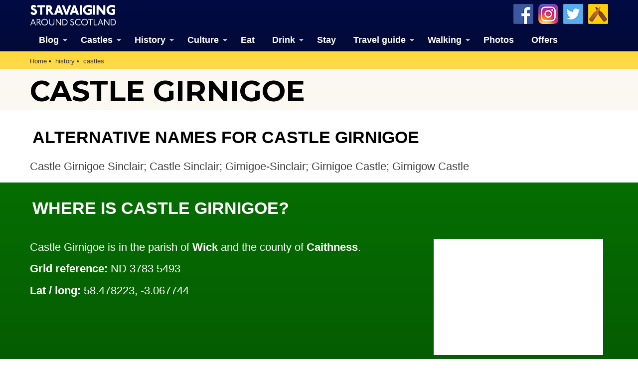

--- FILE ---
content_type: text/html; charset=UTF-8
request_url: https://www.stravaiging.com/history/castle/castle-girnigoe/
body_size: 16902
content:
<!DOCTYPE html>
<!-- HTML5 Mobile Boilerplate -->
<!--[if IEMobile 7]><html class="no-js iem7"><![endif]-->
<!--[if (gt IEMobile 7)|!(IEMobile)]><!--><html class="no-js" lang="en"><!--<![endif]-->

<!-- HTML5 Boilerplate -->
<!--[if lt IE 7]><html class="no-js lt-ie9 lt-ie8 lt-ie7" lang="en"> <![endif]-->
<!--[if (IE 7)&!(IEMobile)]><html class="no-js lt-ie9 lt-ie8" lang="en"><![endif]-->
<!--[if (IE 8)&!(IEMobile)]><html class="no-js lt-ie9" lang="en"><![endif]-->
<!--[if gt IE 8]><!--> <html class="no-js" lang="en"><!--<![endif]-->

<head>
<!-- Global site tag (gtag.js) - Google Analytics -->
<script async src="https://www.googletagmanager.com/gtag/js?id=G-YDHD3F1K9C"></script>
<script>
  window.dataLayer = window.dataLayer || [];
  function gtag(){dataLayer.push(arguments);}
  gtag('js', new Date());

  gtag('config', 'G-YDHD3F1K9C');
</script>
<script src="https://apis.google.com/js/platform.js" async defer>{lang: 'en-GB'}</script>

	<meta http-equiv="Content-Type" content="text/html;" charset="UTF-8"/>
	
	<!-- Always force latest IE rendering engine (even in intranet) & Chrome Frame -->
	<meta http-equiv="X-UA-Compatible" content="IE=edge,chrome=1">

	<link media="all" href="https://www.stravaiging.com/wp-content/cache/autoptimize/css/autoptimize_543bcaf2535ead3b2d0f72d0a82a5274.css" rel="stylesheet"><title>  Castle Girnigoe | Castle in Wick, Caithness | Stravaiging around Scotland</title>

	<!-- meta -->
	<meta name="author" content="Andy Sweet" />
	<meta name="google-site-verification" content="akS7vg1pX-7YhOrBhFrwOm8gmrIvyxm0DWUC55lxZ3k"/>
	<meta name="p:domain_verify" content="6f8ba44769227e1c268ef82c2909cf0a" />
	<meta name="yandex-verification" content="1ac087a42c6d624b" />
	<meta name="msvalidate.01" content="41500C3A8A14FB670E4292D5557B056D" />
	<meta name="twitter:creator" content="@Stravaig_Aboot">
	<meta name='impact-site-verification' value='-1226558052'>

	<meta name="geo.country" content="GB" />
	<meta name="geo.region" content="GB-EDH" />
	<meta name="geo.placename" content="Edinburgh" />
	<meta name="geo.position" content="55.94183812161189, -3.2052572119163125" />
	<meta name="ICBM" content="55.94183812161189, -3.2052572119163125" />
	
	<meta name="google-translate-customization" content="c93a5f4e46a3909b-c8278b5c4ad1125f-gabc44270c0eaf6cd-13"></meta>

	<meta http-equiv="cleartype" content="on">

	<link rel="icon" href="https://www.stravaiging.com/favicon.ico" type="image/x-icon">

	<!-- Stylesheets -->
	
	
    
	
	<!-- jQuery plugin -->
	<script src="https://ajax.googleapis.com/ajax/libs/jquery/3.5.1/jquery.min.js"></script> 
	
	<!-- Menu -->
	
	
	<!-- Lightbox-->
	<script src="https://www.stravaiging.com/assets/js/slimbox2.js"></script>
	

	<!-- Feeds -->
	<link rel="alternate" type="application/rss+xml" title="RSS 2.0" href="https://www.stravaiging.com/feed/" />
	<link rel="alternate" type="text/xml" title="RSS .92" href="https://www.stravaiging.com/feed/rss/" />
	<link rel="alternate" type="application/atom+xml" title="Atom 0.3" href="https://www.stravaiging.com/feed/atom/" />
	<link rel="pingback" href="https://www.stravaiging.com/xmlrpc.php" />

	<!-- Responsive and mobile friendly stuff -->
	<meta name="HandheldFriendly" content="True">
	<meta name="MobileOptimized" content="320">
	<meta name="viewport" content="width=device-width, initial-scale=1, maximum-scale=1, user-scalable=no"/>
	
	<!-- All JavaScript at the bottom, except for Modernizr which enables HTML5 elements and feature detects -->
	<script src="https://www.stravaiging.com/assets/js/modernizr-2.5.3-min.js"></script>
		
	<!-- css + javascript -->
	<title>  Castle Girnigoe | Castle in Wick, Caithness | Stravaiging around Scotland</title>

		<!-- All in One SEO 4.9.2 - aioseo.com -->
	<meta name="google-site-verification" content="akS7vg1pX-7YhOrBhFrwOm8gmrIvyxm0DWUC55lxZ3k" />
	<meta name="msvalidate.01" content="41500C3A8A14FB670E4292D5557B056D" />
	<meta name="p:domain_verify" content="6f8ba44769227e1c268ef82c2909cf0a" />
	<meta name="yandex-verification" content="1ac087a42c6d624b" />
	<link rel="canonical" href="https://www.stravaiging.com/history/castle/castle-girnigoe/" />
	<meta name="generator" content="All in One SEO (AIOSEO) 4.9.2" />
		<script type="application/ld+json" class="aioseo-schema">
			{"@context":"https:\/\/schema.org","@graph":[{"@type":"BreadcrumbList","@id":"https:\/\/www.stravaiging.com\/history\/castle\/castle-girnigoe\/#breadcrumblist","itemListElement":[{"@type":"ListItem","@id":"https:\/\/www.stravaiging.com#listItem","position":1,"name":"Home"}]},{"@type":"Organization","@id":"https:\/\/www.stravaiging.com\/#organization","name":"Andy Sweet Ltd","description":"A guide to the best of Scotland","url":"https:\/\/www.stravaiging.com\/","logo":{"@type":"ImageObject","url":"https:\/\/www.stravaiging.com\/wp-content\/uploads\/stravaiging512px.jpg","@id":"https:\/\/www.stravaiging.com\/history\/castle\/castle-girnigoe\/#organizationLogo","width":512,"height":512},"image":{"@id":"https:\/\/www.stravaiging.com\/history\/castle\/castle-girnigoe\/#organizationLogo"},"sameAs":["https:\/\/www.facebook.com\/StravaigingAroundScotland\/","https:\/\/twitter.com\/Stravaig_Aboot","https:\/\/www.instagram.com\/stravaigingaroundscotland\/","https:\/\/www.pinterest.co.uk\/StravaigingAroundScotland\/"]},{"@type":"WebPage","@id":"https:\/\/www.stravaiging.com\/history\/castle\/castle-girnigoe\/#webpage","url":"https:\/\/www.stravaiging.com\/history\/castle\/castle-girnigoe\/","inLanguage":"en-GB","isPartOf":{"@id":"https:\/\/www.stravaiging.com\/#website"}},{"@type":"WebSite","@id":"https:\/\/www.stravaiging.com\/#website","url":"https:\/\/www.stravaiging.com\/","name":"Stravaiging around Scotland","description":"A guide to the best of Scotland","inLanguage":"en-GB","publisher":{"@id":"https:\/\/www.stravaiging.com\/#organization"}}]}
		</script>
		<!-- All in One SEO -->

<!-- Jetpack Site Verification Tags -->
<meta name="google-site-verification" content="akS7vg1pX-7YhOrBhFrwOm8gmrIvyxm0DWUC55lxZ3k" />
<meta name="msvalidate.01" content="41500C3A8A14FB670E4292D5557B056D" />
<meta name="p:domain_verify" content="6f8ba44769227e1c268ef82c2909cf0a" />
<meta name="yandex-verification" content="1ac087a42c6d624b" />
<link rel='dns-prefetch' href='//ajax.googleapis.com' />
<link rel='dns-prefetch' href='//cdnjs.cloudflare.com' />
<link rel='dns-prefetch' href='//secure.gravatar.com' />
<link rel='dns-prefetch' href='//stats.wp.com' />
<link rel='dns-prefetch' href='//v0.wordpress.com' />
<link rel='dns-prefetch' href='//jetpack.wordpress.com' />
<link rel='dns-prefetch' href='//s0.wp.com' />
<link rel='dns-prefetch' href='//public-api.wordpress.com' />
<link rel='dns-prefetch' href='//0.gravatar.com' />
<link rel='dns-prefetch' href='//1.gravatar.com' />
<link rel='dns-prefetch' href='//2.gravatar.com' />
<link rel='dns-prefetch' href='//widgets.wp.com' />
<link rel='dns-prefetch' href='//www.googletagmanager.com' />








<script type="text/javascript" src="http://ajax.googleapis.com/ajax/libs/jquery/1.10.1/jquery.min.js?ver=1.9.1" id="jquery-js"></script>
<script type="text/javascript" src="http://cdnjs.cloudflare.com/ajax/libs/conditionizr.js/2.2.0/conditionizr.min.js?ver=2.2.0" id="conditionizr-js"></script>
<script type="text/javascript" src="http://cdnjs.cloudflare.com/ajax/libs/modernizr/2.6.2/modernizr.min.js?ver=2.6.2" id="modernizr-js"></script>
<script type="text/javascript" src="https://www.stravaiging.com/wp-content/themes/Stravaiging2018/js/scripts.js?ver=1.0.0" id="html5blankscripts-js"></script>
<link rel="https://api.w.org/" href="https://www.stravaiging.com/wp-json/" /><meta name="generator" content="Site Kit by Google 1.168.0" />	
					<!-- Pods Framework 3.3.4 -->
			
<!-- Google AdSense meta tags added by Site Kit -->
<meta name="google-adsense-platform-account" content="ca-host-pub-2644536267352236">
<meta name="google-adsense-platform-domain" content="sitekit.withgoogle.com">
<!-- End Google AdSense meta tags added by Site Kit -->

	<!-- ShareThis -->
	<script async type="text/javascript" src="//platform-api.sharethis.com/js/sharethis.js#property=5a1163a89a9a440011b55588&product=inline-share-buttons"></script>

	<script src="https://maps.googleapis.com/maps/api/js?v=3&key=AIzaSyCQ6D4ZjP4NpF_F2gr8hRpwHaUdIi-iyzg"></script>

	<script src="https://www.stravaiging.com/assets/js/ol.js" type="text/javascript"></script>
	<script type="text/javascript" src="http://nls.tileserver.com/api.js"></script>
	<script src="https://www.stravaiging.com/assets/js/FeaturePopups.js"></script>
	<script src="https://www.stravaiging.com/assets/js/patches_OL-popup-autosize.js"></script>

</head>

<body class="wp-theme-Stravaiging2018 pods pod-page-history-castle-w pod-castles">

	<!-- Facebook widget -->
<div id="fb-root"></div>
<script>(function(d, s, id) {
  var js, fjs = d.getElementsByTagName(s)[0];
  if (d.getElementById(id)) return;
  js = d.createElement(s); js.id = id;
  js.src = "//connect.facebook.net/en_GB/all.js#xfbml=1";
  fjs.parentNode.insertBefore(js, fjs);
}(document, 'script', 'facebook-jssdk'));</script>

<div id="skiptomain"><a href="#maincontent">skip to main content</a></div>

<header>
		<div class="container blue-verydark">
			<div class="row grid">
				<div class="c2">
<a href="https://www.stravaiging.com"><div class="logo-top"></div></a>
				</div>
				<div class="c7">
				</div>
				<div class="c3 end">
				<a href="https://untappd.com/user/MrAndySweet" title="Add us on Untappd" target="_blank"><div class="untappd40"></div></a> <a href="https://twitter.com/Stravaig_Aboot" title="Follow us on Twitter" target="_blank"><div class="twitter40"></div></a> <a href="https://www.instagram.com/stravaigingaroundscotland/" title="Follow us on Instagram" target="_blank"><div class="instagram40"></div></a> <a href="http://www.facebook.com/StravaigingAroundScotland" title="Like us on Facebook" target="_blank"><div class="facebook40"></div></a>
				</div>
			</div>
			<div class="row grid" style="padding: 0.5em 0 0 0; margin-bottom: 0;">
				<div class="c12 end">
<div id="menuwrapper">
<a class="toggleMenu" href="#" style="color:#ffffff; display: none;">Menu</a>
<ul class="nav" style="">
	<li><a href="https://www.stravaiging.com/blog/" class="parent">Blog</a>
	<ul>
			<li><a href="https://www.stravaiging.com/blog/category/art-design/">Art & design</a></li>
			<li><a href="https://www.stravaiging.com/blog/category/castles/">Castles</a></li>
			<li><a href="https://www.stravaiging.com/blog/category/cycling/">Cycling</a></li>
			<li><a href="https://www.stravaiging.com/blog/category/edinburgh/">Edinburgh</a></li>
			<li><a href="https://www.stravaiging.com/blog/category/festival/">Edinburgh Festival</a></li>
			<li><a href="https://www.stravaiging.com/blog/category/food-and-drink/">Food & drink</a></li>
			<li><a href="https://www.stravaiging.com/blog/category/general/">General</a></li>
			<li><a href="https://www.stravaiging.com/blog/category/history/">History</a></li>
			<li><a href="https://www.stravaiging.com/blog/category/music/">Music</a></li>
			<li><a href="https://www.stravaiging.com/blog/category/sport/">Sport</a></li>
			<li><a href="https://www.stravaiging.com/blog/category/walking/">Walking</a></li>
			<li><a href="https://www.stravaiging.com/blog/category/whisky/">Whisky</a></li>
			<li><a href="https://www.stravaiging.com/blog/category/wildlife/">Wildlife</a></li>
		</ul>
	</li>
	<li><a href="https://www.stravaiging.com/history/castles/" class="parent">Castles</a>
		<ul>
			<li><a href="https://www.stravaiging.com/history/castles/glossary/">Glossary</a></li>
			<li><a href="https://www.stravaiging.com/history/castles/mottes/">Mottes</a></li>
			<li><a href="https://www.stravaiging.com/stay/castles/">Stay in a castle</a></li>
			<li><a href="https://www.stravaiging.com/blog/category/castles/">Castle blog posts</a></li>
			<li><a href="https://www.stravaiging.com/history/castles/all/">Alphabetical list of castles</a></li>
			<li><a href="https://www.stravaiging.com/history/castles/county/">Castles divided by county</a></li>
			<li><a href="https://www.stravaiging.com/photos/buildings/castles/">Photos of castles</a></li>
			<li><a href="https://www.stravaiging.com/history/castles/visited/">Castles we've visited</a></li>
		</ul>
	</li>
	<li><a href="https://www.stravaiging.com/history/" class="parent">History</a>
		<ul>
			<li><a href="https://www.stravaiging.com/history/castles/">Castles</a></li>
			<li class=""><a href="https://www.stravaiging.com/history/ancient/" class="parent">Ancient history</a>
				<ul>
					<li><a href="https://www.stravaiging.com/history/ancient/type/barrow/">barrows</a></li>
					<li><a href="https://www.stravaiging.com/history/ancient/type/broch/">brochs</a></li>
					<li><a href="https://www.stravaiging.com/history/ancient/type/cairn/">cairns</a></li>
					<li><a href="https://www.stravaiging.com/history/ancient/type/cave/">caves</a></li>
					<li><a href="https://www.stravaiging.com/history/ancient/type/chambered-cairn/">chambered cairns</a></li>
					<li><a href="https://www.stravaiging.com/history/ancient/type/cist/">cists</a></li>
					<li><a href="https://www.stravaiging.com/history/ancient/type/crannog/">crannogs</a></li>
					<li><a href="https://www.stravaiging.com/history/ancient/type/cursus/">cursus monuments</a></li>
					<li><a href="https://www.stravaiging.com/history/ancient/type/fort/">forts</a></li>
					<li><a href="https://www.stravaiging.com/history/ancient/type/henge/">henges</a></li>
					<li><a href="https://www.stravaiging.com/history/ancient/type/rock-art/">rock art</a></li>
					<li><a href="https://www.stravaiging.com/history/ancient/type/sacred-site/">sacred sites</a></li>
					<li><a href="https://www.stravaiging.com/history/ancient/type/souterrain/">souterrains</a></li>
					<li><a href="https://www.stravaiging.com/history/ancient/type/standing-stone/">standing stones</a></li>
					<li><a href="https://www.stravaiging.com/history/ancient/type/stone-circle/">stone circles</a></li>
				</ul>
			</li>
			<li class=""><a href="https://www.stravaiging.com/history/pictish/" class="parent">Pictish history</a>
				<ul>
					<li><a href="https://www.stravaiging.com/history/pictish/stones/">Pictish stones</a></li>
					<li><a href="https://www.stravaiging.com/history/pictish/sites/">Pictish sites</a></li>
					<li><a href="https://www.stravaiging.com/culture/placenames/pictish/">Pictish placenames</a></li>
				</ul>
			</li>
			<li><a href="https://www.stravaiging.com/history/clans/" class="parent">Clans</a>
				<ul>
					<li><a href="https://www.stravaiging.com/history/clans/surnames/">Surnames</a></li>
					<li><a href="https://www.stravaiging.com/history/genealogy/">Trace your ancestors</a></li>
					<li><a href="https://www.stravaiging.com/history/clans/tartan/">Tartan</a></li>
				</ul>
			</li>
			<li><a href="https://www.stravaiging.com/history/genealogy/">Trace your ancestors</a></li>
		</ul>
	</li>
	<li><a href="https://www.stravaiging.com/culture/">Culture</a>
		<ul>
			<li><a href="https://www.stravaiging.com/culture/music/bands/" class="parent">Music</a>
				<ul>
					<li><a href="https://www.stravaiging.com/culture/music/bands/">Bands & musicians</a></li>
					<li><a href="https://www.stravaiging.com/culture/music/links/">Music links</a></li>
				</ul>
			</li>
			<li><a href="https://www.stravaiging.com/culture/film/films/">Film</a></li>
			<li><a href="https://www.stravaiging.com/culture/film/tv/">Television</a></li>
			<li><a href="https://www.stravaiging.com/culture/placenames/" class="parent">Placenames</a>
				<ul>
					<li><a href="https://www.stravaiging.com/culture/placenames/pictish">Pictish placenames</a></li>
				</ul>
			</li>
		</ul>
	</li>
	<li><a href="https://www.stravaiging.com/eat/">Eat</a></li>
	<li><a href="https://www.stravaiging.com/drink/">Drink</a>
		<ul>
			<li><a href="https://www.stravaiging.com/drink/beer/">Scottish beer</a></li>
			<li><a href="https://www.stravaiging.com/drink/gin/">Scottish gin</a></li>
			<li><a href="https://www.stravaiging.com/drink/vodka/">Scottish vodka</a></li>
		</ul>
	</li>
	<li><a href="https://www.stravaiging.com/stay/">Stay</a></li>
	<li><a href="https://www.stravaiging.com/travel/">Travel guide</a>
		<ul>
			<li><a href="https://www.stravaiging.com/travel/guide/">City guides</a></li>
			<li><a href="https://www.stravaiging.com/travel/car-hire/">Car hire</a></li>
			<li><a href="https://www.stravaiging.com/travel/airports/">Airports</a></li>
		</ul>
	</li>
	<li><a href="https://www.stravaiging.com/walk/" class="parent">Walking</a>
		<ul>
			<li><a href="https://www.stravaiging.com/walk/munros/">Munros</a></li>
			<li><a href="https://www.stravaiging.com/walk/westhighlandway/">West Highland Way</a></li>
		</ul>
	</li>
	<li><a href="https://www.stravaiging.com/photos/">Photos</a></li>
	<li><a href="https://www.stravaiging.com/offers/">Offers</a></li>
</ul>
</div>
<script type="text/javascript" src="http://code.jquery.com/jquery-1.7.2.min.js"></script>
<script type="text/javascript" src="https://www.stravaiging.com/assets/js/dropdown.js"></script>
				</div>
			</div>
		</div> <!-- container ends-->
</header>
<a name="top"></a>
<div id="maincontentcontainer">		<div class="container yellow-gold" style="margin-bottom:-24px;">
	<!-- section -->
	<section role="main">
			<div class="row grid">
				<div class="c12 end">
<ul class="breadcrumb" vocab="https://schema.org/" typeof="BreadcrumbList">
    <li property="itemListElement" typeof="ListItem"><a property="item" typeof="WebPage" href="https://www.stravaiging.com"><span property="name">Home</span></a><meta property="position" content="1"></li><li property="itemListElement" typeof="ListItem"><a property="item" typeof="WebPage" href="https://www.stravaiging.com/history/"><span property="name">history</span></a><meta property="position" content="2"></li><li property="itemListElement" typeof="ListItem"><a property="item" typeof="WebPage" href="https://www.stravaiging.com/history/castles/"><span property="name">castles</span></a><meta property="position" content="3"></li>
</ul>
				</div>
			</div>
		</div> <!-- container ends-->


<div class="container yellow-pale" style="margin-bottom:-20px;"><div class="row grid"><div class="c12 end"><h1>Castle Girnigoe</h1></div></div></div><!-- ShareThis -->
<script async type="text/javascript" src="//platform-api.sharethis.com/js/sharethis.js#property=5a1163a89a9a440011b55588&product=inline-share-buttons"></script>

		<div class="container" style="margin-bottom:-20px;">
			<div class="row grid">
				<div class="c12 end" style="padding:0.5em 0.5em 0.7em 0.5em;">
				<div class="sharethis-inline-share-buttons"></div>
				</div>
			</div>
		</div> <!-- container ends-->
		<div class="container white">
			<div class="row grid" style="padding-bottom:30px; margin-bottom:-20px;">
				<div class="c12 end">
<h3 class="text-black upper">Alternative names for Castle Girnigoe</h3>
				</div>
				<div class="c12 end">
<p class="font14">Castle Girnigoe Sinclair; Castle Sinclair; Girnigoe-Sinclair; Girnigoe Castle; Girnigow Castle</p>
				</div>
			</div>
		</div> <!-- container ends-->



		<div class="container green-dark">
		<div class="spacer-vert-1"></div>
			<div class="row grid">
				<div class="c12 end">
<h3 class="text-white upper">Where is Castle Girnigoe?</h3>
				</div>
			</div>
			<div class="row grid" style="margin-bottom: -20px;">
				<div class="c8">
<p class="font14 text-white link-white">Castle Girnigoe is in the parish of <a href="https://www.stravaiging.com/places/parish/wick/">Wick</a> and the county of <a href="https://www.stravaiging.com/places/county/caithness/">Caithness</a>.</p>


<p class="font14 text-white"><strong>Grid reference:</strong> ND 3783 5493</p>
<p class="font14 text-white"><strong>Lat / long:</strong> 58.478223, -3.067744</p>
				</div>
				<div class="c4 end">
<div class="advert-300 clear"><ul>
<li><div class="advert2013-inner">
<!-- START ADVERTISER: Ordnance Survey from awin.com -->

<a href="https://www.awin1.com/cread.php?s=2239177&v=2495&q=345751&r=53215" target="_blank">
    <noscript><img src="https://www.awin1.com/cshow.php?s=2239177&v=2495&q=345751&r=53215" border="0" alt="advertisement"></noscript><img class="lazyload" src='data:image/svg+xml,%3Csvg%20xmlns=%22http://www.w3.org/2000/svg%22%20viewBox=%220%200%20210%20140%22%3E%3C/svg%3E' data-src="https://www.awin1.com/cshow.php?s=2239177&v=2495&q=345751&r=53215" border="0" alt="advertisement">
</a>

<!-- END ADVERTISER: Ordnance Survey from awin.com -->

</div></li></ul></div>				</div>
			</div>
			<div class="row grid" style="margin-bottom: 0;">
				<div class="c12 end">
<span class="font12 white-text link-white"><a href="http://www.bing.com/maps/?v=2&cp=58.478223~-3.067744&style=h&lvl=16" target="_blank">Bing Maps</a> | <a href="http://maps.google.com/maps?ll=58.478223,-3.067744&hl=en&t=h&z=18" target="_blank">Google Maps</a> | <a href="http://maps.nls.uk/geo/explore/#zoom=16&lat=58.478223&lon=-3.067744&layers=[base64]" target="_blank">Historic maps (NLS)</a> | <a href="http://www.openstreetmap.org/?mlat=58.478223&mlon=-3.067744&zoom=16&layers=M" target="_blank">OpenStreetMap</a> | <a href="http://www.awin1.com/cread.php?awinmid=2495&awinaffid=53215&clickref=&p=https%3A%2F%2Fwww.ordnancesurvey.co.uk%2Fshop%2F" target="_blank">Ordnance Survey</a> | <a href="http://pastmap.org.uk" target="_blank">PastMap</a> | <a href="http://www.streetmap.co.uk/loc/58.478223,-3.067744&Z=115" target="_blank">Streetmap</a> | <a href="http://wikimapia.org/#lang=en&lat=58.478223&lon=-3.067744&z=16&m=w" target="_blank">Wikimapia</a></span>
				</div>
			</div>

<div id="map" class="map">

        <div id="popup" class="ol-popup"> <a href="#" id="popup-closer" class="ol-popup-closer"></a>

            <div id="popup-content"></div>

</div>
</div>
<script src="https://www.stravaiging.com/assets/js/ol3-layerswitcher.js"></script>
<script type="text/javascript" src="https://www.stravaiging.com/assets/js/ol-source-gmaps-tms.js"></script>
<script>

function elem_id(id) {
	return document.getElementById(id);
}

(function() {

var castles = new ol.source.Vector({
    url: 'https://www.stravaiging.com/assets/maps/json/castles-all.json',
    format: new ol.format.GeoJSON()
});
        
var clusterSourceCastles = new ol.source.Cluster({
  distance: 15,
  source: castles
});

var mottes = new ol.source.Vector({
    url: 'https://www.stravaiging.com/assets/maps/json/castles-mottes.json',
    format: new ol.format.GeoJSON()
});
        
var clusterSourceMottes = new ol.source.Cluster({
  distance: 15,
  source: mottes
});

var styleCache = {};
        
    var map = new ol.Map({
    	interactions: ol.interaction.defaults({dragPan:false}),
        target: 'map',
        layers: [
            new ol.layer.Group({
                'title': 'Base maps',
                layers: [
					
                    new ol.layer.Tile({
                        title: 'OpenStreetMap',
                        type: 'base',
                        visible: false,
                        source: new ol.source.OSM()
                    }),

					new ol.layer.Tile({
						title: 'Google terrain',
						type: 'base',
                        visible: false,
						source: ol.source.GMapsTMS({layer: 'terrain+'})
					}),

					new ol.layer.Tile({
						title: 'Google map',
						type: 'base',
                        visible: false,
						source: ol.source.GMapsTMS({layer: 'map'})
					}),

					new ol.layer.Tile({
						title: 'Google aerial (labels)',
						type: 'base',
                        visible: false,
						source: ol.source.GMapsTMS({layer: 'hybrid'})
					}),
					
					new ol.layer.Tile({
						title: 'Google aerial',
						type: 'base',
                        visible: true,
						source: ol.source.GMapsTMS({layer: 'satellite'})
					})

                ]
            }),
            new ol.layer.Group({
                title: 'Overlays',
                layers: [
                   new ol.layer.Vector({
                        title: 'Mottes',
                        visible: false,
                          source: clusterSourceMottes,
							style: function(feature, resolution) {
								var size = feature.get('features').length;
								var styleMotte = styleCache[size];
								if (!styleMotte) {
									style = [new ol.style.Style({
									image: new ol.style.Circle({
									radius: 10,
									stroke: new ol.style.Stroke({
									color: '#e98d2a'
									}),
									fill: new ol.style.Fill({
									color: '#e98d2a'
									})
									}),
									text: new ol.style.Text({
									text: size.toString(),
									fill: new ol.style.Fill({
									color: '#fff'
									})
									})
									})];
									styleCache[size] = styleMotte;
									}
									return style;
									}
                    }),
                    new ol.layer.Vector({
                        title: 'Castles (all)',
                          source: clusterSourceCastles,
							style: function(feature, resolution) {
								var size = feature.get('features').length;
								var styleCastle = styleCache[size];
								if (!styleCastle) {
									style = [new ol.style.Style({
									image: new ol.style.Circle({
									radius: 10,
									stroke: new ol.style.Stroke({
									color: '#b4d54b'
									}),
									fill: new ol.style.Fill({
									color: '#b4d54b'
									})
									}),
									text: new ol.style.Text({
									text: size.toString(),
									fill: new ol.style.Fill({
									color: '#fff'
									})
									})
									})];
									styleCache[size] = styleCastle;
									}
									return style;
									}
                    })
                ]
            })
        ],
		interactions: ol.interaction.defaults({
		mouseWheelZoom:false
		}),
        view: new ol.View({
            center: ol.proj.transform([-3.067744, 58.478223], 'EPSG:4326', 'EPSG:3857'),
            zoom: 17
        })
    });

    var layerSwitcher = new ol.control.LayerSwitcher({
        tipLabel: 'Change map' // Optional label for button
    });
    map.addControl(layerSwitcher);

var popup = elem_id('popup');
var popup_closer = elem_id('popup-closer');
var popup_content = elem_id('popup-content');
var olpopup = new ol.Overlay({
    element: popup,
    autoPan: true
});
map.addOverlay(olpopup);
popup_closer.onclick = function () {
    olpopup.setPosition(undefined);
    return false;
};

var OpenPopupCastles = function (evt) {
    var feature = map.forEachFeatureAtPixel(evt.pixel,
    function (feature, layer) {
        if (feature) {
            var coord = map.getCoordinateFromPixel(evt.pixel);
            if (typeof feature.get('features') === 'undefined') {
                popup_content.innerHTML = '<a href="https://www.stravaiging.com/history/castle/' + cfeatures[0].get('slug') + '/">' + cfeatures[0].get('name') + '</a>';
            } else {
                var cfeatures = feature.get('features');
                if (cfeatures.length > 1) {
                    popup_content.innerHTML = '';
                    for (var i = 0; i < cfeatures.length; i++) {
                        $(popup_content).append('<article><a href="https://www.stravaiging.com/history/castle/' + cfeatures[i].get('slug') + '/">' + cfeatures[i].get('name') + '</a></article>');
                    }
                }
                
                if (cfeatures.length == 1) {
                
					// add any content for single castles here
                
                	popup_content.innerHTML = '<a href="https://www.stravaiging.com/history/castle/' + cfeatures[0].get('slug') + '/">' + cfeatures[0].get('name') + '</a>';
                	
				}

            }
            olpopup.setPosition(coord);
        } else {
            olpopup.setPosition(undefined);
        }
    });
};
map.on('click', OpenPopupCastles);

})();


</script>		</div>
		</div> <!-- container ends-->

<div class="clear"></div>
		<div class="container white">
			<div class="row grid" style="margin-bottom:0px">

				<div class="c12 end">
<h3 class="text-black upper">OS Map for Castle Girnigoe</h3>
				</div>

				<div class="c8">
<div class="row grid"><div class="c3"><a href="http://www.awin1.com/pclick.php?p=47856683&a=53215&m=2495" target="_blank"><noscript><img src="https://www.stravaiging.com/assets/images/maps/os/explorer/450.png" alt="OS map 450"></noscript><img class="lazyload" src='data:image/svg+xml,%3Csvg%20xmlns=%22http://www.w3.org/2000/svg%22%20viewBox=%220%200%20210%20140%22%3E%3C/svg%3E' data-src="https://www.stravaiging.com/assets/images/maps/os/explorer/450.png" alt="OS map 450"></div><div class="c9 end"><a href="http://www.awin1.com/pclick.php?p=47856683&a=53215&m=2495" class="font12" target="_blank">Wick & The Flow Country (Lybster, Latheron & Dunbeath)</a><br />OS Explorer map 450<br /><br /><a href="http://www.awin1.com/pclick.php?p=47856683&a=53215&m=2495" target="_blank"><button class="button medium blue" style="float:left;" value="Buy from Ordnance Survey" /><span><strong>Buy from Ordnance Survey</strong></span></button></a></div></div><br />				</div>
				<div class="c4 end">
<div class="advert-300 clear"><ul>
<li><div class="advert2013-inner">
<!-- START ADVERTISER: Ordnance Survey from awin.com -->

<a href="https://www.awin1.com/cread.php?s=512497&v=2495&q=185791&r=53215" target="_blank">
    <noscript><img src="https://www.awin1.com/cshow.php?s=512497&v=2495&q=185791&r=53215" border="0" alt="advertisement"></noscript><img class="lazyload" src='data:image/svg+xml,%3Csvg%20xmlns=%22http://www.w3.org/2000/svg%22%20viewBox=%220%200%20210%20140%22%3E%3C/svg%3E' data-src="https://www.awin1.com/cshow.php?s=512497&v=2495&q=185791&r=53215" border="0" alt="advertisement">
</a>

<!-- END ADVERTISER: Ordnance Survey from awin.com -->

</div></li></ul></div>				</div>
			</div>

<div class="spacer-vert-1"></div>

		</div> <!-- container ends--><div class="clear"></div>
		<div class="container orange">
			<div class="row grid" style="margin-bottom:0px">

				<div class="c12 end">
<h3 class="text-white upper">Directions to Castle Girnigoe</h3>
				</div>

				<div class="c8">
			<div class="row grid">
				<div class="c12 end">
<div><p class="font12 text-white">Enter a starting point</p></div>
				</div>
				<div class="c8">
<form action="http://maps.google.co.uk/maps" method="get" target="_blank">
<input type="search" results="5" placeholder="place, postcode, attraction, lat / long...." autosave="1" name="saddr" id="mapsUkSaddr" />
				</div>
				<div class="c4 end">
<button type="submit" class="button medium red" style="float:right;" name="submit" value="Get directions" /><span><strong>Get directions</strong></span></button>
<input type="hidden" name="daddr" value="58.478223, -3.067744" />
<input type="hidden" name="hl" value="en" />
</form>
				</div>
			</div>
				</div>
				<div class="c4 end">
<div class="advert-125 clear"><ul>
<li><div class="advert2013-inner">
<a href="https://scripts.affiliatefuture.com/AFClick.asp?affiliateID=15856&merchantID=6964&programmeID=24414&mediaID=163300&tracking=&afsource=10&url=" target="_blank"><noscript><img border=0 src="https://banners.affiliatefuture.com/6964/163300.png"></noscript><img class="lazyload" border=0 src='data:image/svg+xml,%3Csvg%20xmlns=%22http://www.w3.org/2000/svg%22%20viewBox=%220%200%20210%20140%22%3E%3C/svg%3E' data-src="https://banners.affiliatefuture.com/6964/163300.png"></a>

</div></li><li><div class="advert2013-inner">
<!-- START ADVERTISER: Wood Leisure Holiday Parks from awin.com -->

<a rel="sponsored" href="https://www.awin1.com/cread.php?s=3278179&v=36020&q=451576&r=53215">
    <noscript><img src="https://www.awin1.com/cshow.php?s=3278179&v=36020&q=451576&r=53215" border="0"></noscript><img class="lazyload" src='data:image/svg+xml,%3Csvg%20xmlns=%22http://www.w3.org/2000/svg%22%20viewBox=%220%200%20210%20140%22%3E%3C/svg%3E' data-src="https://www.awin1.com/cshow.php?s=3278179&v=36020&q=451576&r=53215" border="0">
</a>

<!-- END ADVERTISER: Wood Leisure Holiday Parks from awin.com -->

</div></li></ul></div>				</div>
			</div>

<div class="spacer-vert-1"></div>

		</div> <!-- container ends--><div class="clear"></div>
		<div class="container grey-dark">
			<div class="row grid" style="margin-bottom:0px">

				<div class="c12 end">
<h3 class="text-white upper">Weather at Castle Girnigoe</h3>
				</div>





				<div class="c8">
					<div class="c6">
<span style='font-size:8.0em; line-height:98%;' class='text-white'><strong>6</strong>&deg;C</span><br /><span class='text-white font14'><i class='wi wi-thermometer'></i> max 6&deg;C / min 6&deg;C</span>					</div>
					<div class="c6">
<span class='text-white font14'><i class='wi wi-strong-wind'></i> 32km/h E <i class='wi wi-wind from-100-deg'></i></span><br /><span class='text-white font14'><i class='wi wi-barometer'></i> 1003mb</span><br /><span class='text-white font14'><i class='wi wi-humidity'></i> 81%</span><br /><span class='text-white font14'><i class='wi wi-cloud'></i> 100%</span><br /><span class='text-white font14'><i class='wi wi-sunrise'></i> 08:32</span><span style='display:inline-block; width:1em;'></span><span class='text-white font14'><i class='wi wi-sunset'></i> 16:16</span>					</div>
<div class="clearall"></div>
<br /><span class='text-white'><i class='wi wi-owm-804 text-white font22'></i></span> <span class='text-white font22'>Overcast clouds</span><span class='text-white font08'><br />Weather observed at Ackergill at 08:42</span>				</div>
				<div class="c4 end">
<div class="advert-300 clear"><ul>
<li><div class="advert2013-inner">
<a href="https://prf.hn/click/camref:1101l7wFw/creativeref:1100l46674" target="_blank"><noscript><img src="https://creative.prf.hn/source/camref:1101l7wFw/creativeref:1100l46674" width="300" height="250" border="0" alt="Avanti travel insurance"/></noscript><img class="lazyload" src='data:image/svg+xml,%3Csvg%20xmlns=%22http://www.w3.org/2000/svg%22%20viewBox=%220%200%20300%20250%22%3E%3C/svg%3E' data-src="https://creative.prf.hn/source/camref:1101l7wFw/creativeref:1100l46674" width="300" height="250" border="0" alt="Avanti travel insurance"/></a>


</div></li></ul></div>				</div>

			</div>

<div class="spacer-vert-1"></div>

		</div> <!-- container ends-->
<div class="container yellow-pale" style="margin-bottom: -20px; padding-bottom: 10px;"><div class="row grid"><div class="c12 end"><h3 class="text-black upper">References (books)</h3></div></div><div class="row grid"><div class="c8"><div class="block grey-light"><div class="block-inner"><div class="row grid"><div class="c12 end"><strong class="font14">The Castles of Scotland</strong></div><div class="c2"><noscript><img src="https://www.stravaiging.com/assets/images/books/history/castles/coventry-castlesofscotland.jpg" /></noscript><img class="lazyload" src='data:image/svg+xml,%3Csvg%20xmlns=%22http://www.w3.org/2000/svg%22%20viewBox=%220%200%20210%20140%22%3E%3C/svg%3E' data-src="https://www.stravaiging.com/assets/images/books/history/castles/coventry-castlesofscotland.jpg" /></div><div class="c10 end">Martin Coventry<br />Prestongrange, 2015</div><div class="c10 end"><a href="https://www.amazon.co.uk/dp/1899874550/ref=as_li_ss_tl?ie=UTF8&linkCode=ll1&tag=megalithicsit-21" target="_blank"><button class="button medium blue" style="float:right;" value="Buy from Amazon" /><span><strong>Buy from Amazon</strong></span></button></a></div></div></div></div></div><div class="c4 end"></div></div></div><div class="container blue-mid" style="margin-bottom: -20px; padding-bottom: 10px;"><div class="row grid"><div class="c12 end"><h3 class="text-white upper">References (websites)</h3></div></div><div class="row grid"><div class="c8 link-white font16" style="line-height:150%;"><a href="https://www.trove.scot/place/9144" target="_blank">Trove</a><br /><a href="http://en.wikipedia.org/wiki/Castle_Sinclair_Girnigoe" target="_blank">Wikipedia</a><br /></div><div class="c4 end"><div class="advert-300 clear"><ul>
<li><div class="advert2013-inner">
<!-- START ADVERTISER: Genes Reunited from affiliatewindow.com -->

<a href="https://www.awin1.com/cread.php?s=490215&v=5894&q=237323&r=53215" target"=_blank">
    <noscript><img src="https://www.awin1.com/cshow.php?s=490215&v=5894&q=237323&r=53215" border="0"></noscript><img class="lazyload" src='data:image/svg+xml,%3Csvg%20xmlns=%22http://www.w3.org/2000/svg%22%20viewBox=%220%200%20210%20140%22%3E%3C/svg%3E' data-src="https://www.awin1.com/cshow.php?s=490215&v=5894&q=237323&r=53215" border="0">
</a>

<!-- END ADVERTISER: Genes Reunited from affiliatewindow.com -->

</div></li></ul></div></div></div></div>
		<div class="container white" style="margin-bottom: -20px; padding-bottom: 10px;">
			<div class="row grid">
				<div class="c12 end">
<h3 class="text-black upper">Castles near Castle Girnigoe</h3>
					</div>
				</div>
			<div class="row grid">
        <div class="c4 link-white"><a href="https://www.stravaiging.com/history/castle/castle-sinclair/"><div class="block min-h-265 purple-dark" style="padding:1em 1em 1em 0.3em;"><center><h4 class="link-white text-shadow-light">Castle Sinclair</h4></center><div class="link-white text-shadow-light floatright" style="position:absolute; bottom: 1em; right:1em;">0.0<span style="font-size: 0.75em;">km</span> away</div></div></a></div><div class="c4 link-white"><a href="https://www.stravaiging.com/history/castle/ackergill-tower/"><div class="block min-h-265" style="padding:1em 1em 1em 0.3em; background: url(https\://www\.stravaiging\.com/photos/albums/buildings/castles/Ackergill%20Tower,%20Caithness/IMG_2937\.jpg); background-repeat:no-repeat; background-size: 480px auto;"><center><h4 class="link-white text-shadow-light">Ackergill Tower</h4></center><div class="link-white text-shadow-light floatright" style="position:absolute; bottom: 1em; right:1em;">2.6<span style="font-size: 0.75em;">km</span> away</div></div></a></div><div class="c4 link-white"><a href="https://www.stravaiging.com/history/castle/castle-of-old-wick/"><div class="block min-h-265 purple-dark" style="padding:1em 1em 1em 0.3em;"><center><h4 class="link-white text-shadow-light">Castle of Old Wick</h4></center><div class="link-white text-shadow-light floatright" style="position:absolute; bottom: 1em; right:1em;">6.2<span style="font-size: 0.75em;">km</span> away</div></div></a></div><div class="c4 link-white"><a href="https://www.stravaiging.com/history/castle/keiss-castle/"><div class="block min-h-265" style="padding:1em 1em 1em 0.3em; background: url(https\://www\.stravaiging\.com/photos/albums/buildings/castles/Keiss%20Castle%2C%20Caithness/IMG_2905\.jpg); background-repeat:no-repeat; background-size: 480px auto;"><center><h4 class="link-white text-shadow-light">Keiss Castle</h4></center><div class="link-white text-shadow-light floatright" style="position:absolute; bottom: 1em; right:1em;">7.0<span style="font-size: 0.75em;">km</span> away</div></div></a></div><div class="c4 link-white"><a href="https://www.stravaiging.com/history/castle/hempriggs-house/"><div class="block min-h-265 purple-dark" style="padding:1em 1em 1em 0.3em;"><center><h4 class="link-white text-shadow-light">Hempriggs House</h4></center><div class="link-white text-shadow-light floatright" style="position:absolute; bottom: 1em; right:1em;">8.0<span style="font-size: 0.75em;">km</span> away</div></div></a></div><div class="c4 link-white"><a href="https://www.stravaiging.com/history/castle/bucholly-castle/"><div class="block min-h-265 purple-dark" style="padding:1em 1em 1em 0.3em;"><center><h4 class="link-white text-shadow-light">Bucholly Castle</h4></center><div class="link-white text-shadow-light floatright" style="position:absolute; bottom: 1em; right:1em;">10.9<span style="font-size: 0.75em;">km</span> away</div></div></a></div><div class="c4 link-white"><a href="https://www.stravaiging.com/history/castle/freswick-house/"><div class="block min-h-265" style="padding:1em 1em 1em 0.3em; background: url(https\://www\.stravaiging\.com/photos/albums/buildings/castles/Freswick%20Castle%2C%20Caithness/IMG_2859\.jpg); background-repeat:no-repeat; background-size: 480px auto;"><center><h4 class="link-white text-shadow-light">Freswick Castle</h4></center><div class="link-white text-shadow-light floatright" style="position:absolute; bottom: 1em; right:1em;">12.2<span style="font-size: 0.75em;">km</span> away</div></div></a></div><div class="c4 link-white"><a href="https://www.stravaiging.com/history/castle/brabster-castle/"><div class="block min-h-265 purple-dark" style="padding:1em 1em 1em 0.3em;"><center><h4 class="link-white text-shadow-light">Brabster Castle</h4></center><div class="link-white text-shadow-light floatright" style="position:absolute; bottom: 1em; right:1em;">15.9<span style="font-size: 0.75em;">km</span> away</div></div></a></div><div class="c4 link-white"><a href="https://www.stravaiging.com/history/castle/gunns-castle/"><div class="block min-h-265 purple-dark" style="padding:1em 1em 1em 0.3em;"><center><h4 class="link-white text-shadow-light">Gunn's Castle</h4></center><div class="link-white text-shadow-light floatright" style="position:absolute; bottom: 1em; right:1em;">17.8<span style="font-size: 0.75em;">km</span> away</div></div></a></div>    		</div>

			<div class="row grid">
				<div class="c12 end">
                <div class="font16 oswaldbold link-black floatright"><a href="https://www.stravaiging.com/history/castles/">more castles....</a></div>
				</div>
			</div>

<div class="spacer-vert-1"></div>

		</div>


		<div class="container white-off" style="margin-bottom:-20px;">
			<div class="row grid">
<div class="spacer-vert-1"></div>
				<div class="c4">
<div class="advert-300 clear"><ul>
<li><div class="advert2013-inner">

<!-- START ADVERTISER: Ordnance Survey from awin.com -->

<a href="https://www.awin1.com/cread.php?s=2151108&v=2495&q=335763&r=53215">
    <noscript><img src="https://www.awin1.com/cshow.php?s=2151108&v=2495&q=335763&r=53215" border="0"></noscript><img class="lazyload" src='data:image/svg+xml,%3Csvg%20xmlns=%22http://www.w3.org/2000/svg%22%20viewBox=%220%200%20210%20140%22%3E%3C/svg%3E' data-src="https://www.awin1.com/cshow.php?s=2151108&v=2495&q=335763&r=53215" border="0">
</a>

<!-- END ADVERTISER: Ordnance Survey from awin.com -->



</div></li></ul></div>				</div>
				<div class="c4">
<div class="advert-300 clear"><ul>
<li><div class="advert2013-inner">
<!-- START ADVERTISER: from tradedoubler.com -->
<script type="text/javascript">
var uri = 'https://impfr.tradedoubler.com/imp?type(img)g(25166894)a(1004448)' + new String (Math.random()).substring (2, 11);
document.write('<a href="https://clk.tradedoubler.com/click?p=324849&a=1004448&g=25166894" target="_BLANK"><img src="'+uri+'" border=0></a>');
</script>
<!-- END ADVERTISER: from tradedoubler.com -->

</div></li></ul></div>				</div>
				<div class="c4 end">
<div class="advert-300 clear"><ul>
<li><div class="advert2013-inner">
<script async src="https://pagead2.googlesyndication.com/pagead/js/adsbygoogle.js?client=ca-pub-6793722260393385"
     crossorigin="anonymous"></script>
<!-- Stravaiging300x250 -->
<ins class="adsbygoogle"
     style="display:inline-block;width:300px;height:250px"
     data-ad-client="ca-pub-6793722260393385"
     data-ad-slot="9520974757"></ins>
<script>
     (adsbygoogle = window.adsbygoogle || []).push({});
</script>

</div></li></ul></div>				</div>
<div class="spacer-vert-1"></div>
			</div>
		</div>


		<div class="container white">
			<div class="row grid">
				<div class="c12 end">
				<h3 class="black-white upper">Ancient sites near Castle Girnigoe</h3>
				</div>
			</div>

			<div class="row grid">
<div class="c4 link-white"><a href="https://www.stravaiging.com/history/ancient/site/shorelands-broch/"><div class="block min-h-265 purple-dark" style="padding:1em 1em 1em 0.3em;"><center><h4 class="link-white text-shadow-light">Shorelands (possible) (site of) broch</h4></center><div class="link-white text-shadow-light floatright" style="position:absolute; bottom: 1em; right:1em;">1.5<span style="font-size: 0.75em;">km</span> away</div></div></a></div><div class="c4 link-white"><a href="https://www.stravaiging.com/history/ancient/site/cairn-of-elsay-broch/"><div class="block min-h-265 purple-dark" style="padding:1em 1em 1em 0.3em;"><center><h4 class="link-white text-shadow-light">Cairn Of Elsay broch</h4></center><div class="link-white text-shadow-light floatright" style="position:absolute; bottom: 1em; right:1em;">3.1<span style="font-size: 0.75em;">km</span> away</div></div></a></div><div class="c4 link-white"><a href="https://www.stravaiging.com/history/ancient/site/papigoe-broch/"><div class="block min-h-265 purple-dark" style="padding:1em 1em 1em 0.3em;"><center><h4 class="link-white text-shadow-light">Papigoe broch</h4></center><div class="link-white text-shadow-light floatright" style="position:absolute; bottom: 1em; right:1em;">3.2<span style="font-size: 0.75em;">km</span> away</div></div></a></div><div class="c4 link-white"><a href="https://www.stravaiging.com/history/ancient/site/the-pap-broch/"><div class="block min-h-265 purple-dark" style="padding:1em 1em 1em 0.3em;"><center><h4 class="link-white text-shadow-light">The Pap broch</h4></center><div class="link-white text-shadow-light floatright" style="position:absolute; bottom: 1em; right:1em;">3.5<span style="font-size: 0.75em;">km</span> away</div></div></a></div><div class="c4 link-white"><a href="https://www.stravaiging.com/history/ancient/site/kettleburn-broch/"><div class="block min-h-265 purple-dark" style="padding:1em 1em 1em 0.3em;"><center><h4 class="link-white text-shadow-light">Kettleburn (site of) broch</h4></center><div class="link-white text-shadow-light floatright" style="position:absolute; bottom: 1em; right:1em;">4.2<span style="font-size: 0.75em;">km</span> away</div></div></a></div><div class="c4 link-white"><a href="https://www.stravaiging.com/history/ancient/site/green-hill-broch-reiss/"><div class="block min-h-265 purple-dark" style="padding:1em 1em 1em 0.3em;"><center><h4 class="link-white text-shadow-light">Green Hill broch</h4></center><div class="link-white text-shadow-light floatright" style="position:absolute; bottom: 1em; right:1em;">5.2<span style="font-size: 0.75em;">km</span> away</div></div></a></div><div class="c4 link-white"><a href="https://www.stravaiging.com/history/ancient/site/castle-linglas-broch/"><div class="block min-h-265 purple-dark" style="padding:1em 1em 1em 0.3em;"><center><h4 class="link-white text-shadow-light">Castle Linglas broch and cist</h4></center><div class="link-white text-shadow-light floatright" style="position:absolute; bottom: 1em; right:1em;">5.2<span style="font-size: 0.75em;">km</span> away</div></div></a></div><div class="c4 link-white"><a href="https://www.stravaiging.com/history/ancient/site/skitten-broch/"><div class="block min-h-265 purple-dark" style="padding:1em 1em 1em 0.3em;"><center><h4 class="link-white text-shadow-light">Skitten (site of) broch</h4></center><div class="link-white text-shadow-light floatright" style="position:absolute; bottom: 1em; right:1em;">5.7<span style="font-size: 0.75em;">km</span> away</div></div></a></div><div class="c4 link-white"><a href="https://www.stravaiging.com/history/ancient/site/hill-of-stemster-broch/"><div class="block min-h-265 purple-dark" style="padding:1em 1em 1em 0.3em;"><center><h4 class="link-white text-shadow-light">Hill of Stemster broch</h4></center><div class="link-white text-shadow-light floatright" style="position:absolute; bottom: 1em; right:1em;">6.1<span style="font-size: 0.75em;">km</span> away</div></div></a></div>    		</div>

			<div class="row grid">
				<div class="c12 end">
                <div class="font16 oswaldbold link-black floatright"><a href="https://www.stravaiging.com/history/ancient/sites/">more ancient sites....</a></div>
				</div>
			</div>

<div class="spacer-vert-1"></div>

		</div>

		<div class="container white-off" style="margin-bottom:-20px;">
			<div class="row grid">
<div class="spacer-vert-1"></div>
				<div class="c4">
<div class="advert-300 clear"><ul>
<li><div class="advert2013-inner">
<!-- START ADVERTISER: Ordnance Survey from awin.com -->

<a href="https://www.awin1.com/cread.php?s=506653&v=2495&q=168746&r=53215" target="_blank">
    <noscript><img src="https://www.awin1.com/cshow.php?s=506653&v=2495&q=168746&r=53215" border="0"></noscript><img class="lazyload" src='data:image/svg+xml,%3Csvg%20xmlns=%22http://www.w3.org/2000/svg%22%20viewBox=%220%200%20210%20140%22%3E%3C/svg%3E' data-src="https://www.awin1.com/cshow.php?s=506653&v=2495&q=168746&r=53215" border="0">
</a>

<!-- END ADVERTISER: Ordnance Survey from awin.com -->

</div></li></ul></div>				</div>
				<div class="c4">
<div class="advert-300 clear"><ul>
<li><div class="advert2013-inner">
<!-- START ADVERTISER: Genes Reunited from affiliatewindow.com -->

<a href="https://www.awin1.com/cread.php?s=459723&v=5894&q=221789&r=53215" target"=_blank">
    <noscript><img src="https://www.awin1.com/cshow.php?s=459723&v=5894&q=221789&r=53215" border="0"></noscript><img class="lazyload" src='data:image/svg+xml,%3Csvg%20xmlns=%22http://www.w3.org/2000/svg%22%20viewBox=%220%200%20210%20140%22%3E%3C/svg%3E' data-src="https://www.awin1.com/cshow.php?s=459723&v=5894&q=221789&r=53215" border="0">
</a>

<!-- END ADVERTISER: Genes Reunited from affiliatewindow.com -->

</div></li></ul></div>				</div>
				<div class="c4 end">
<div class="advert-300 clear"><ul>
<li><div class="advert2013-inner">
<script async src="https://pagead2.googlesyndication.com/pagead/js/adsbygoogle.js?client=ca-pub-6793722260393385"
     crossorigin="anonymous"></script>
<!-- Stravaiging300x250 -->
<ins class="adsbygoogle"
     style="display:inline-block;width:300px;height:250px"
     data-ad-client="ca-pub-6793722260393385"
     data-ad-slot="9520974757"></ins>
<script>
     (adsbygoogle = window.adsbygoogle || []).push({});
</script>

</div></li></ul></div>				</div>
<div class="spacer-vert-1"></div>
			</div>
		</div>


		<div class="container white">
			<div class="row grid">
				<div class="c12 end">
				<h3 class="black-white upper">Pictish stones near Castle Girnigoe</h3>
				</div>
			</div>

			<div class="row grid">
<div class="c4 link-white"><a href="https://www.stravaiging.com/history/pictish/stone/ackergill-2/"><div class="block min-h-265 purple-dark" style="padding:1em 1em 1em 0.3em;"><center><h4 class="link-white text-shadow-light">Ackergill 2 Class I symbol stone</h4></center><div class="link-white text-shadow-light floatright" style="position:absolute; bottom: 1em; right:1em;">3.0<span style="font-size: 0.75em;">km</span> away</div></div></a></div><div class="c4 link-white"><a href="https://www.stravaiging.com/history/pictish/stone/ackergill-1/"><div class="block min-h-265 purple-dark" style="padding:1em 1em 1em 0.3em;"><center><h4 class="link-white text-shadow-light">Ackergill 1 Class I symbol stone</h4></center><div class="link-white text-shadow-light floatright" style="position:absolute; bottom: 1em; right:1em;">3.0<span style="font-size: 0.75em;">km</span> away</div></div></a></div><div class="c4 link-white"><a href="https://www.stravaiging.com/history/pictish/stone/birkle-hill/"><div class="block min-h-265 purple-dark" style="padding:1em 1em 1em 0.3em;"><center><h4 class="link-white text-shadow-light">Birkle Hill Class I symbol stone</h4></center><div class="link-white text-shadow-light floatright" style="position:absolute; bottom: 1em; right:1em;">5.3<span style="font-size: 0.75em;">km</span> away</div></div></a></div><div class="c4 link-white"><a href="https://www.stravaiging.com/history/pictish/stone/st-martins-stone-ulbster/"><div class="block min-h-265 purple-dark" style="padding:1em 1em 1em 0.3em;"><center><h4 class="link-white text-shadow-light">Ulbster 2 Class I symbol stone</h4></center><div class="link-white text-shadow-light floatright" style="position:absolute; bottom: 1em; right:1em;">13.7<span style="font-size: 0.75em;">km</span> away</div></div></a></div><div class="c4 link-white"><a href="https://www.stravaiging.com/history/pictish/stone/ulbster-stone/"><div class="block min-h-265" style="padding:1em 1em 1em 0.3em; background: url(https\://www\.stravaiging\.com/photos/albums/ancient%20sites/Pictish%20sites/Ulbster%20Stone%2C%20Caithness/IMG_2741\.jpg); background-repeat:no-repeat; background-size: 480px auto;"><center><h4 class="link-white text-shadow-light">Ulbster Stone Class II cross slab</h4></center><div class="link-white text-shadow-light floatright" style="position:absolute; bottom: 1em; right:1em;">13.7<span style="font-size: 0.75em;">km</span> away</div></div></a></div><div class="c4 link-white"><a href="https://www.stravaiging.com/history/pictish/stone/watenan/"><div class="block min-h-265" style="padding:1em 1em 1em 0.3em; background: url(https\://www\.stravaiging\.com/photos/albums/ancient%20sites/Pictish%20sites/Watenan%20Stone%2C%20Caithness/IMG_2730\.jpg); background-repeat:no-repeat; background-size: 480px auto;"><center><h4 class="link-white text-shadow-light">Watenan Stone Class I symbol stone</h4></center><div class="link-white text-shadow-light floatright" style="position:absolute; bottom: 1em; right:1em;">15.6<span style="font-size: 0.75em;">km</span> away</div></div></a></div><div class="c4 link-white"><a href="https://www.stravaiging.com/history/pictish/stone/craig-of-hattel/"><div class="block min-h-265 purple-dark" style="padding:1em 1em 1em 0.3em;"><center><h4 class="link-white text-shadow-light">Craig of Hattel Class I symbol stone</h4></center><div class="link-white text-shadow-light floatright" style="position:absolute; bottom: 1em; right:1em;">23.7<span style="font-size: 0.75em;">km</span> away</div></div></a></div><div class="c4 link-white"><a href="https://www.stravaiging.com/history/pictish/stone/skinnet/"><div class="block min-h-265" style="padding:1em 1em 1em 0.3em; background: url(https\://www\.stravaiging\.com/photos/albums/ancient%20sites/Pictish%20sites/Skinnet%20Stone%2C%20Caithness/IMG_2740\.jpg); background-repeat:no-repeat; background-size: 480px auto;"><center><h4 class="link-white text-shadow-light">Skinnet Stone Class II cross slab</h4></center><div class="link-white text-shadow-light floatright" style="position:absolute; bottom: 1em; right:1em;">25.7<span style="font-size: 0.75em;">km</span> away</div></div></a></div><div class="c4 link-white"><a href="https://www.stravaiging.com/history/pictish/stone/latheron-2/"><div class="block min-h-265 purple-dark" style="padding:1em 1em 1em 0.3em;"><center><h4 class="link-white text-shadow-light">Latheron 2 Class I symbol stone</h4></center><div class="link-white text-shadow-light floatright" style="position:absolute; bottom: 1em; right:1em;">27.9<span style="font-size: 0.75em;">km</span> away</div></div></a></div>    		</div>

			<div class="row grid">
				<div class="c12 end">
                <div class="font16 oswaldbold link-black floatright"><a href="https://www.stravaiging.com/history/pictish/stones/">more Pictish stones....</a></div>
				</div>
			</div>

<div class="spacer-vert-1"></div>

		</div>

		<div class="container white-off" style="margin-bottom:-20px;">
			<div class="row grid">
<div class="spacer-vert-1"></div>
				<div class="c4">
<div class="advert-300 clear"><ul>
<li><div class="advert2013-inner">
<!-- START ADVERTISER: Genes Reunited from affiliatewindow.com -->

<a href="https://www.awin1.com/cread.php?s=527087&v=5894&q=256301&r=53215" target"=_blank">
    <noscript><img src="https://www.awin1.com/cshow.php?s=527087&v=5894&q=256301&r=53215" border="0"></noscript><img class="lazyload" src='data:image/svg+xml,%3Csvg%20xmlns=%22http://www.w3.org/2000/svg%22%20viewBox=%220%200%20210%20140%22%3E%3C/svg%3E' data-src="https://www.awin1.com/cshow.php?s=527087&v=5894&q=256301&r=53215" border="0">
</a>

<!-- END ADVERTISER: Genes Reunited from affiliatewindow.com -->

</div></li></ul></div>				</div>
				<div class="c4">
<div class="advert-300 clear"><ul>
<li><div class="advert2013-inner">

<!-- START ADVERTISER: Ordnance Survey from awin.com -->

<a href="https://www.awin1.com/cread.php?s=2151108&v=2495&q=335763&r=53215">
    <noscript><img src="https://www.awin1.com/cshow.php?s=2151108&v=2495&q=335763&r=53215" border="0"></noscript><img class="lazyload" src='data:image/svg+xml,%3Csvg%20xmlns=%22http://www.w3.org/2000/svg%22%20viewBox=%220%200%20210%20140%22%3E%3C/svg%3E' data-src="https://www.awin1.com/cshow.php?s=2151108&v=2495&q=335763&r=53215" border="0">
</a>

<!-- END ADVERTISER: Ordnance Survey from awin.com -->



</div></li></ul></div>				</div>
				<div class="c4 end">
<div class="advert-300 clear"><ul>
<li><div class="advert2013-inner">
<a href="//alamo.7eer.net/c/39817/178606/2288" target="_blank"><noscript><img src="//a.impactradius-go.com/display-ad/2288-178606" border="0" alt="advertisement" width="300" height="250"/></noscript><img class="lazyload" src='data:image/svg+xml,%3Csvg%20xmlns=%22http://www.w3.org/2000/svg%22%20viewBox=%220%200%20300%20250%22%3E%3C/svg%3E' data-src="//a.impactradius-go.com/display-ad/2288-178606" border="0" alt="advertisement" width="300" height="250"/></a><noscript><img height="0" width="0" src="//alamo.7eer.net/i/39817/178606/2288" style="position:absolute;visibility:hidden;" border="0" /></noscript><img class="lazyload" height="0" width="0" src='data:image/svg+xml,%3Csvg%20xmlns=%22http://www.w3.org/2000/svg%22%20viewBox=%220%200%20210%20140%22%3E%3C/svg%3E' data-src="//alamo.7eer.net/i/39817/178606/2288" style="position:absolute;visibility:hidden;" border="0" />

</div></li></ul></div>				</div>
<div class="spacer-vert-1"></div>
			</div>
		</div>


		<div class="container white">
			<div class="row grid">
				<div class="c12 end">
				<h3 class="black-white upper">Pictish sites near Castle Girnigoe</h3>
				</div>
			</div>

			<div class="row grid">
<div class="c4 link-white"><a href="https://www.stravaiging.com/history/pictish/site/burghead-fort/"><div class="block min-h-265 purple-dark" style="padding:1em 1em 1em 0.3em;"><center><h4 class="link-white text-shadow-light">Burghead fort</h4></center><div class="link-white text-shadow-light floatright" style="position:absolute; bottom: 1em; right:1em;">89.7<span style="font-size: 0.75em;">km</span> away</div></div></a></div><div class="c4 link-white"><a href="https://www.stravaiging.com/history/pictish/site/gaulcross-pictish-hoard/"><div class="block min-h-265 purple-dark" style="padding:1em 1em 1em 0.3em;"><center><h4 class="link-white text-shadow-light">Gaulcross hoard</h4></center><div class="link-white text-shadow-light floatright" style="position:absolute; bottom: 1em; right:1em;">92.2<span style="font-size: 0.75em;">km</span> away</div></div></a></div><div class="c4 link-white"><a href="https://www.stravaiging.com/history/pictish/site/torvean-silver-chain/"><div class="block min-h-265" style="padding:1em 1em 1em 0.3em; background: url(https\://www\.stravaiging\.com/photos/albums/ancient%20sites/Pictish%20sites/Pictish%20chains/IMG_0311\.jpg); background-repeat:no-repeat; background-size: 480px auto;"><center><h4 class="link-white text-shadow-light">Torvean silver chain</h4></center><div class="link-white text-shadow-light floatright" style="position:absolute; bottom: 1em; right:1em;">132.2<span style="font-size: 0.75em;">km</span> away</div></div></a></div><div class="c4 link-white"><a href="https://www.stravaiging.com/history/pictish/site/parkhill-silver-chain/"><div class="block min-h-265" style="padding:1em 1em 1em 0.3em; background: url(https\://www\.stravaiging\.com/photos/albums/ancient%20sites/Pictish%20sites/Pictish%20chains/IMG_0289\.jpg); background-repeat:no-repeat; background-size: 480px auto;"><center><h4 class="link-white text-shadow-light">Parkhill silver chain</h4></center><div class="link-white text-shadow-light floatright" style="position:absolute; bottom: 1em; right:1em;">149.4<span style="font-size: 0.75em;">km</span> away</div></div></a></div><div class="c4 link-white"><a href="https://www.stravaiging.com/history/pictish/site/nigg-silver-chain/"><div class="block min-h-265" style="padding:1em 1em 1em 0.3em; background: url(https\://www\.stravaiging\.com/photos/albums/ancient%20sites/Pictish%20sites/Pictish%20chains/IMG_0295\.jpg); background-repeat:no-repeat; background-size: 480px auto;"><center><h4 class="link-white text-shadow-light">Nigg silver chain</h4></center><div class="link-white text-shadow-light floatright" style="position:absolute; bottom: 1em; right:1em;">160.0<span style="font-size: 0.75em;">km</span> away</div></div></a></div><div class="c4 link-white"><a href="https://www.stravaiging.com/history/pictish/site/dunnicaer/"><div class="block min-h-265 purple-dark" style="padding:1em 1em 1em 0.3em;"><center><h4 class="link-white text-shadow-light">Dunnicaer fort</h4></center><div class="link-white text-shadow-light floatright" style="position:absolute; bottom: 1em; right:1em;">177.0<span style="font-size: 0.75em;">km</span> away</div></div></a></div><div class="c4 link-white"><a href="https://www.stravaiging.com/history/pictish/site/st-ninians-isle-treasure/"><div class="block min-h-265" style="padding:1em 1em 1em 0.3em; background: url(https\://www\.stravaiging\.com/photos/albums/ancient%20sites/Pictish%20sites/St%20Ninian%27s%20Isle%20hoard%2C%20Shetland/IMG_0333\.jpg); background-repeat:no-repeat; background-size: 480px auto;"><center><h4 class="link-white text-shadow-light">St. Ninian's Isle hoard</h4></center><div class="link-white text-shadow-light floatright" style="position:absolute; bottom: 1em; right:1em;">194.0<span style="font-size: 0.75em;">km</span> away</div></div></a></div><div class="c4 link-white"><a href="https://www.stravaiging.com/history/pictish/site/norries-law-pictish-hoard/"><div class="block min-h-265" style="padding:1em 1em 1em 0.3em; background: url(https\://www\.stravaiging\.com/photos/albums/ancient%20sites/Pictish%20sites/Norrie%27s%20Law%20hoard,%20Fife/IMG_0273\.jpg); background-repeat:no-repeat; background-size: 480px auto;"><center><h4 class="link-white text-shadow-light">Norrie's Law hoard</h4></center><div class="link-white text-shadow-light floatright" style="position:absolute; bottom: 1em; right:1em;">247.3<span style="font-size: 0.75em;">km</span> away</div></div></a></div><div class="c4 link-white"><a href="https://www.stravaiging.com/history/pictish/site/traprain-law-silver-chain/"><div class="block min-h-265" style="padding:1em 1em 1em 0.3em; background: url(https\://www\.stravaiging\.com/photos/albums/ancient%20sites/Pictish%20sites/Pictish%20chains/IMG_0281\.jpg); background-repeat:no-repeat; background-size: 480px auto;"><center><h4 class="link-white text-shadow-light">Traprain Law silver chain</h4></center><div class="link-white text-shadow-light floatright" style="position:absolute; bottom: 1em; right:1em;">280.5<span style="font-size: 0.75em;">km</span> away</div></div></a></div>    		</div>

			<div class="row grid">
				<div class="c12 end">
                <div class="font16 oswaldbold link-black floatright"><a href="https://www.stravaiging.com/history/pictish/sites/">more Pictish sites....</a></div>
				</div>
			</div>

<div class="spacer-vert-1"></div>

		</div>

		<div class="container white-off" style="margin-bottom:-20px;">
			<div class="row grid">
<div class="spacer-vert-1"></div>
				<div class="c4">
<div class="advert-300 clear"><ul>
<li><div class="advert2013-inner">
<!-- START ADVERTISER: OLPRO from awin.com -->

<a href="https://www.awin1.com/cread.php?s=2044092&v=11300&q=322922&r=53215" target="_blank">
    <noscript><img src="https://www.awin1.com/cshow.php?s=2044092&v=11300&q=322922&r=53215" border="0"></noscript><img class="lazyload" src='data:image/svg+xml,%3Csvg%20xmlns=%22http://www.w3.org/2000/svg%22%20viewBox=%220%200%20210%20140%22%3E%3C/svg%3E' data-src="https://www.awin1.com/cshow.php?s=2044092&v=11300&q=322922&r=53215" border="0">
</a>

<!-- END ADVERTISER: OLPRO from awin.com -->

</div></li></ul></div>				</div>
				<div class="c4">
<div class="advert-300 clear"><ul>
<li><div class="advert2013-inner">
<ins class="bookingaff" data-aid="1257988" data-target_aid="339275" data-prod="banner" data-width="300" data-height="250" data-banner_id="44046">
    <!-- Anything inside will go away once widget is loaded. -->
    <a href="//www.booking.com?aid=339275">Booking.com</a>
</ins>
<script type="text/javascript">
    (function(d, sc, u) {
      var s = d.createElement(sc), p = d.getElementsByTagName(sc)[0];
      s.type = 'text/javascript';
      s.async = true;
      s.src = u + '?v=' + (+new Date());
      p.parentNode.insertBefore(s,p);
      })(document, 'script', '//aff.bstatic.com/static/affiliate_base/js/flexiproduct.js');
</script>

</div></li></ul></div>				</div>
				<div class="c4 end">
<div class="advert-300 clear"><ul>
<li><div class="advert2013-inner">
<a target="_blank" href="https://click.linksynergy.com/fs-bin/click?id=GX4XloJcV9Q&offerid=1178844.86&subid=0&type=4"><noscript><IMG border="0" alt="Sixt Car Rental" src="https://ad.linksynergy.com/fs-bin/show?id=GX4XloJcV9Q&bids=1178844.86&subid=0&type=4&gridnum=13"></noscript><IMG class="lazyload" border="0" alt="Sixt Car Rental" src='data:image/svg+xml,%3Csvg%20xmlns=%22http://www.w3.org/2000/svg%22%20viewBox=%220%200%20210%20140%22%3E%3C/svg%3E' data-src="https://ad.linksynergy.com/fs-bin/show?id=GX4XloJcV9Q&bids=1178844.86&subid=0&type=4&gridnum=13"></a>

</div></li></ul></div>				</div>
<div class="spacer-vert-1"></div>
			</div>
		</div>

		<div class="container white-off">
			<div class="row grid">
				<div class="c12 end">
				<h3 class="upper">Accommodation near Castle Girnigoe</h3>
				</div>
			</div>

			<div class="row grid">
				<div class="c4 link-white">
<a href="http://www.booking.com/hotel/gb/ackergill-tower.en-gb.html?aid=339275" target="_blank"><div class="block min-h-160 blue-dark" style="padding:1em 1em 1em 0.3em;"><center><h5 class="link-white">Ackergill Tower</h5></center><span style="font-weight:normal; margin:0 0 0 1em; position:absolute; bottom: 2.5em;">hotel, restaurant, bar</span><span style="font-weight:normal; margin:0 0 0 1em; position:absolute; bottom: 1em;">Wick</span><div class="link-white floatright" style="position:absolute; bottom: 1em; right:1em;">2.6<span style="font-size: 0.75em;">km</span> away</div></div></a><a href="http://hotelaccommodation.at/stravaiging/240051.html" target="_blank"><div class="block min-h-160 blue-dark" style="padding:1em 1em 1em 0.3em;"><center><h5 class="link-white">Norseman Hotel</h5></center><span style="font-weight:normal; margin:0 0 0 1em; position:absolute; bottom: 2.5em;">hotel</span><span style="font-weight:normal; margin:0 0 0 1em; position:absolute; bottom: 1em;">Wick</span><div class="link-white floatright" style="position:absolute; bottom: 1em; right:1em;">4.2<span style="font-size: 0.75em;">km</span> away</div></div></a><a href="http://www.laterooms.com/en/p6769/hotel-reservations/178677_breadalbane-house-hotel-wick.aspx" target="_blank"><div class="block min-h-160 blue-dark" style="padding:1em 1em 1em 0.3em;"><center><h5 class="link-white">Breadalbane House Hotel</h5></center><span style="font-weight:normal; margin:0 0 0 1em; position:absolute; bottom: 2.5em;">hotel</span><span style="font-weight:normal; margin:0 0 0 1em; position:absolute; bottom: 1em;">Wick</span><div class="link-white floatright" style="position:absolute; bottom: 1em; right:1em;">4.5<span style="font-size: 0.75em;">km</span> away</div></div></a><a href="http://www.laterooms.com/en/p6769/hotel-reservations/154589_the-brown-trout-hotel-watten.aspx" target="_blank"><div class="block min-h-160 blue-dark" style="padding:1em 1em 1em 0.3em;"><center><h5 class="link-white">The Brown Trout Hotel</h5></center><span style="font-weight:normal; margin:0 0 0 1em; position:absolute; bottom: 2.5em;">hotel</span><span style="font-weight:normal; margin:0 0 0 1em; position:absolute; bottom: 1em;">Wick</span><div class="link-white floatright" style="position:absolute; bottom: 1em; right:1em;">13.6<span style="font-size: 0.75em;">km</span> away</div></div></a><a href="http://www.laterooms.com/en/p6769/hotel-reservations/153579_seaview-hotel-john-o-groats.aspx" target="_blank"><div class="block min-h-160 blue-dark" style="padding:1em 1em 1em 0.3em;"><center><h5 class="link-white">Seaview Hotel</h5></center><span style="font-weight:normal; margin:0 0 0 1em; position:absolute; bottom: 2.5em;">hotel</span><span style="font-weight:normal; margin:0 0 0 1em; position:absolute; bottom: 1em;">John O' Groats</span><div class="link-white floatright" style="position:absolute; bottom: 1em; right:1em;">17.8<span style="font-size: 0.75em;">km</span> away</div></div></a></div><div class="c4 link-white"><a href="http://www.laterooms.com/en/p6769/hotel-reservations/100693_Greenland-House-Thurso.aspx" target="_blank"><div class="block min-h-160 blue-dark" style="padding:1em 1em 1em 0.3em;"><center><h5 class="link-white">Greenland House</h5></center><span style="font-weight:normal; margin:0 0 0 1em; position:absolute; bottom: 2.5em;">hotel</span><span style="font-weight:normal; margin:0 0 0 1em; position:absolute; bottom: 1em;">Thurso</span><div class="link-white floatright" style="position:absolute; bottom: 1em; right:1em;">22.4<span style="font-size: 0.75em;">km</span> away</div></div></a><a href="http://www.laterooms.com/en/p6769/hotel-reservations/149992_st-clair-arms-hotel-thurso.aspx" target="_blank"><div class="block min-h-160 blue-dark" style="padding:1em 1em 1em 0.3em;"><center><h5 class="link-white">The Castletown Hotel</h5></center><span style="font-weight:normal; margin:0 0 0 1em; position:absolute; bottom: 2.5em;">hotel</span><span style="font-weight:normal; margin:0 0 0 1em; position:absolute; bottom: 1em;">Castletown</span><div class="link-white floatright" style="position:absolute; bottom: 1em; right:1em;">22.8<span style="font-size: 0.75em;">km</span> away</div></div></a><a href="" target="_blank"><div class="block min-h-160 blue-dark" style="padding:1em 1em 1em 0.3em;"><center><h5 class="link-white">St Clair Arms Hotel</h5></center><span style="font-weight:normal; margin:0 0 0 1em; position:absolute; bottom: 2.5em;">hotel</span><span style="font-weight:normal; margin:0 0 0 1em; position:absolute; bottom: 1em;">Thurso</span><div class="link-white floatright" style="position:absolute; bottom: 1em; right:1em;">22.9<span style="font-size: 0.75em;">km</span> away</div></div></a><a href="http://pdt.tradedoubler.com/click?a(1004448)p(34444)prod(711263913)ttid(5)url(http://www.hostelbookers.com/hostels/scotland/dunnet-head/20397)" target="_blank"><div class="block min-h-160 blue-dark" style="padding:1em 1em 1em 0.3em;"><center><h5 class="link-white">Dunnet Head Cottage</h5></center><span style="font-weight:normal; margin:0 0 0 1em; position:absolute; bottom: 2.5em;">self-catering cottage, bed and breakfast</span><span style="font-weight:normal; margin:0 0 0 1em; position:absolute; bottom: 1em;">Brough</span><div class="link-white floatright" style="position:absolute; bottom: 1em; right:1em;">24.2<span style="font-size: 0.75em;">km</span> away</div></div></a><a href="http://www.booking.com/hotel/gb/royalhotelthurso.en-gb.html?aid=339275" target="_blank"><div class="block min-h-160 blue-dark" style="padding:1em 1em 1em 0.3em;"><center><h5 class="link-white">Royal Hotel Thurso</h5></center><span style="font-weight:normal; margin:0 0 0 1em; position:absolute; bottom: 2.5em;">hotel, restaurant, bar</span><span style="font-weight:normal; margin:0 0 0 1em; position:absolute; bottom: 1em;">Thurso</span><div class="link-white floatright" style="position:absolute; bottom: 1em; right:1em;">29.3<span style="font-size: 0.75em;">km</span> away</div></div></a></div><div class="c4 link-white">
				</div>
				<div class="c4 end">
<div class="block blue-light">
<div class="block-inner">
<h4 class="white-text">Accommodation search</h4>
<form action="https://www.stravaiging.com/stay/search-results/" method="post">
<input type="search" results="5" placeholder="city, county, hotel name...." autosave="1" name="term" />
<center><div class="font12 text-white">(leave blank to view all)</div></center>
<h5 class="white-text" style="margin-bottom:5px 0 5px 0;">Accommodation type</h5>
<div class="white-text font14">
<input type ="checkbox" name = "chk1" value="bed and breakfast" />bed and breakfasts<br />
<input type ="checkbox" name = "chk2" value="campsite" />campsites<br />
<input type ="checkbox" name = "chk3" value="castle" />castles<br />
<input type ="checkbox" name = "chk4" value="holiday park" />holiday parks<br />
<input type ="checkbox" name = "chk5" value="hostel" />hostels<br />
<input type ="checkbox" name = "chk6" value="hotel" />hotels<br />
<input type ="checkbox" name = "chk7" value="self-catering apartment" />self-catering apartments<br />
<input type ="checkbox" name = "chk8" value="self-catering cottage" />self-catering cottages<br />
<input type ="checkbox" name = "chk9" value="self-catering lodge" />self-catering lodges<br />
<input type ="checkbox" name = "chk10" value="spa" />spas<br />
</div>
<div class="clear"></div>
<button type="submit" class="button medium orange" style="float:right; margin:20px;" name="submit" value="Search" /><span><strong>Search</strong></span></button>
</form>
</div>
</div>  <!--div block-colour ends --><div class="advert-300 clear"><ul>
<li><div class="advert2013-inner">
<!-- START ADVERTISER: Sykes Holiday Cottages from awin.com -->

<a href="https://www.awin1.com/cread.php?s=413583&v=3317&q=118128&r=53215" target="_blank">
    <noscript><img src="https://www.awin1.com/cshow.php?s=413583&v=3317&q=118128&r=53215" border="0"></noscript><img class="lazyload" src='data:image/svg+xml,%3Csvg%20xmlns=%22http://www.w3.org/2000/svg%22%20viewBox=%220%200%20210%20140%22%3E%3C/svg%3E' data-src="https://www.awin1.com/cshow.php?s=413583&v=3317&q=118128&r=53215" border="0">
</a>

<!-- END ADVERTISER: Sykes Holiday Cottages from awin.com -->

</div></li></ul></div>				</div>
    		</div>

			<div class="row grid">
				<div class="c12 end">
                <div class="font16 oswaldbold link-black floatright"><a href="https://www.stravaiging.com/stay/">more accommodation....</a></div>
				</div>
			</div>

<div class="spacer-vert-1"></div>

		</div>
		<div class="container pistachio">
			<div class="row grid">
				<div class="c12 end">
				<h3 class="black-white upper">Cafés, restaurants & bars near Castle Girnigoe</h3>
				</div>
			</div>

			<div class="row grid">
				<div class="c4 link-white">
<a href="http://www.booking.com/hotel/gb/ackergill-tower.en-gb.html?aid=339275" target="_blank"><div class="block min-h-160 green-dark" style="padding:1em 1em 1em 0.3em;"><center><h5>Ackergill Tower</h5></center><span style="font-weight:normal; margin:0 0 0 1em; position:absolute; bottom: 2.5em;">hotel, restaurant, bar</span><span style="font-weight:normal; margin:0 0 0 1em; position:absolute; bottom: 1em;">Wick</span><div class="floatright" style="position:absolute; bottom: 1em; right:1em;">2.6<span style="font-size: 0.75em;">km</span> away</div></div></a><a href="https://www.naturalretreats.com/" target="_blank"><div class="block min-h-160 green-dark" style="padding:1em 1em 1em 0.3em;"><center><h5>The Storehouse</h5></center><span style="font-weight:normal; margin:0 0 0 1em; position:absolute; bottom: 2.5em;">café</span><span style="font-weight:normal; margin:0 0 0 1em; position:absolute; bottom: 1em;">John O'Groats</span><div class="floatright" style="position:absolute; bottom: 1em; right:1em;">18.4<span style="font-size: 0.75em;">km</span> away</div></div></a><a href="http://www.booking.com/hotel/gb/royalhotelthurso.en-gb.html?aid=339275" target="_blank"><div class="block min-h-160 green-dark" style="padding:1em 1em 1em 0.3em;"><center><h5>Royal Hotel Thurso</h5></center><span style="font-weight:normal; margin:0 0 0 1em; position:absolute; bottom: 2.5em;">hotel, restaurant, bar</span><span style="font-weight:normal; margin:0 0 0 1em; position:absolute; bottom: 1em;">Thurso</span><div class="floatright" style="position:absolute; bottom: 1em; right:1em;">29.3<span style="font-size: 0.75em;">km</span> away</div></div></a><a href="http://www.booking.com/hotel/gb/holborn.en-gb.html?aid=339275" target="_blank"><div class="block min-h-160 green-dark" style="padding:1em 1em 1em 0.3em;"><center><h5>Holborn Hotel</h5></center><span style="font-weight:normal; margin:0 0 0 1em; position:absolute; bottom: 2.5em;">hotel, bar</span><span style="font-weight:normal; margin:0 0 0 1em; position:absolute; bottom: 1em;">Thurso</span><div class="floatright" style="position:absolute; bottom: 1em; right:1em;">29.4<span style="font-size: 0.75em;">km</span> away</div></div></a><a href="http://www.holbornhotelthurso.co.uk/" target="_blank"><div class="block min-h-160 green-dark" style="padding:1em 1em 1em 0.3em;"><center><h5>Red Pepper Restaurant</h5></center><span style="font-weight:normal; margin:0 0 0 1em; position:absolute; bottom: 2.5em;">restaurant</span><span style="font-weight:normal; margin:0 0 0 1em; position:absolute; bottom: 1em;">Thurso</span><div class="floatright" style="position:absolute; bottom: 1em; right:1em;">29.4<span style="font-size: 0.75em;">km</span> away</div></div></a></div><div class="c4 link-white"><a href="http://www.booking.com/hotel/gb/royal-golf.en-gb.html?aid=339275" target="_blank"><div class="block min-h-160 green-dark" style="padding:1em 1em 1em 0.3em;"><center><h5>Royal Golf Hotel</h5></center><span style="font-weight:normal; margin:0 0 0 1em; position:absolute; bottom: 2.5em;">hotel, restaurant, bar</span><span style="font-weight:normal; margin:0 0 0 1em; position:absolute; bottom: 1em;">Dornoch</span><div class="floatright" style="position:absolute; bottom: 1em; right:1em;">86.7<span style="font-size: 0.75em;">km</span> away</div></div></a><a href="http://www.booking.com/hotel/gb/dornochcastle.en-gb.html?aid=339275" target="_blank"><div class="block min-h-160 green-dark" style="padding:1em 1em 1em 0.3em;"><center><h5>Dornoch Castle Hotel</h5></center><span style="font-weight:normal; margin:0 0 0 1em; position:absolute; bottom: 2.5em;">hotel, restaurant, bar</span><span style="font-weight:normal; margin:0 0 0 1em; position:absolute; bottom: 1em;">Dornoch</span><div class="floatright" style="position:absolute; bottom: 1em; right:1em;">86.9<span style="font-size: 0.75em;">km</span> away</div></div></a><a href="http://www.laterooms.com/en/p6769/hotel-reservations/196799_eagle-hotel-dornoch.aspx" target="_blank"><div class="block min-h-160 green-dark" style="padding:1em 1em 1em 0.3em;"><center><h5>The Eagle</h5></center><span style="font-weight:normal; margin:0 0 0 1em; position:absolute; bottom: 2.5em;">hotel, restaurant, bar</span><span style="font-weight:normal; margin:0 0 0 1em; position:absolute; bottom: 1em;">Dornoch</span><div class="floatright" style="position:absolute; bottom: 1em; right:1em;">87.0<span style="font-size: 0.75em;">km</span> away</div></div></a><a href="http://rockpool-cullen.co.uk/" target="_blank"><div class="block min-h-160 green-dark" style="padding:1em 1em 1em 0.3em;"><center><h5>Rockpool Café</h5></center><span style="font-weight:normal; margin:0 0 0 1em; position:absolute; bottom: 2.5em;">café</span><span style="font-weight:normal; margin:0 0 0 1em; position:absolute; bottom: 1em;">Cullen</span><div class="floatright" style="position:absolute; bottom: 1em; right:1em;">88.7<span style="font-size: 0.75em;">km</span> away</div></div></a><a href="http://www.johnstonscashmere.com/" target="_blank"><div class="block min-h-160 green-dark" style="padding:1em 1em 1em 0.3em;"><center><h5>Johnstons of Elgin Coffee Shop</h5></center><span style="font-weight:normal; margin:0 0 0 1em; position:absolute; bottom: 2.5em;">café</span><span style="font-weight:normal; margin:0 0 0 1em; position:absolute; bottom: 1em;">Elgin</span><div class="floatright" style="position:absolute; bottom: 1em; right:1em;">92.9<span style="font-size: 0.75em;">km</span> away</div></div></a></div><div class="c4 link-white">
				</div>
				<div class="c4 end">
<div class="advert-300 clear"><ul>
</ul></div><div class="advert-300 clear"><ul>
</ul></div>				</div>
    		</div>

			<div class="row grid">
				<div class="c12 end">
                <div class="font16 oswaldbold link-black floatright"><a href="https://www.stravaiging.com/eat/">more food....</a> / <a href="https://www.stravaiging.com/drink/">more drink....</a></div>
				</div>
			</div>

<div class="spacer-vert-1"></div>

		</div>		
	</section>
	<!-- /section -->

      <div class='yarpp yarpp-related yarpp-related-website yarpp-template-yarpp-template-stravaiging'>


		<div class="container white-off" style="margin:-20px 0 -20px 0;">
			<div class="row grid">
				<div class="c12 end">
<h4 class="text-grey-mid" style="margin-bottom:0;">Related pages</h4>
				</div>
			</div>

			<div class="row grid">
                        				<div class="c2">
<div class="feature-box max-w-320 min-h-330 white">
<a href="https://www.stravaiging.com/blog/dirleton-castle-in-east-lothian/"><noscript><img src="https://www.stravaiging.com/wp-content/uploads/2013/07/IMG_6203-320x320.jpg" class="attachment-thumbnail size-thumbnail wp-post-image" alt="Dirleton Castle in East Lothian" title="Dirleton Castle in East Lothian" decoding="async" srcset="https://www.stravaiging.com/wp-content/uploads/2013/07/IMG_6203-320x320.jpg 320w, https://www.stravaiging.com/wp-content/uploads/2013/07/IMG_6203-200x200.jpg 200w, https://www.stravaiging.com/wp-content/uploads/2013/07/IMG_6203-120x120.jpg 120w" sizes="(max-width: 320px) 100vw, 320px" data-attachment-id="5033" data-permalink="https://www.stravaiging.com/blog/dirleton-castle-in-east-lothian/attachment/5033/" data-orig-file="https://www.stravaiging.com/wp-content/uploads/2013/07/IMG_6203.jpg" data-orig-size="720,480" data-comments-opened="1" data-image-meta="{&quot;aperture&quot;:&quot;6.3&quot;,&quot;credit&quot;:&quot;&quot;,&quot;camera&quot;:&quot;Canon EOS 400D DIGITAL&quot;,&quot;caption&quot;:&quot;&quot;,&quot;created_timestamp&quot;:&quot;1251047241&quot;,&quot;copyright&quot;:&quot;&quot;,&quot;focal_length&quot;:&quot;39&quot;,&quot;iso&quot;:&quot;100&quot;,&quot;shutter_speed&quot;:&quot;0.01&quot;,&quot;title&quot;:&quot;&quot;,&quot;orientation&quot;:&quot;1&quot;}" data-image-title="" data-image-description="" data-image-caption="" data-medium-file="https://www.stravaiging.com/wp-content/uploads/2013/07/IMG_6203-250x167.jpg" data-large-file="https://www.stravaiging.com/wp-content/uploads/2013/07/IMG_6203-700x467.jpg" /></noscript><img src='data:image/svg+xml,%3Csvg%20xmlns=%22http://www.w3.org/2000/svg%22%20viewBox=%220%200%20210%20140%22%3E%3C/svg%3E' data-src="https://www.stravaiging.com/wp-content/uploads/2013/07/IMG_6203-320x320.jpg" class="lazyload attachment-thumbnail size-thumbnail wp-post-image" alt="Dirleton Castle in East Lothian" title="Dirleton Castle in East Lothian" decoding="async" data-srcset="https://www.stravaiging.com/wp-content/uploads/2013/07/IMG_6203-320x320.jpg 320w, https://www.stravaiging.com/wp-content/uploads/2013/07/IMG_6203-200x200.jpg 200w, https://www.stravaiging.com/wp-content/uploads/2013/07/IMG_6203-120x120.jpg 120w" data-sizes="(max-width: 320px) 100vw, 320px" data-attachment-id="5033" data-permalink="https://www.stravaiging.com/blog/dirleton-castle-in-east-lothian/attachment/5033/" data-orig-file="https://www.stravaiging.com/wp-content/uploads/2013/07/IMG_6203.jpg" data-orig-size="720,480" data-comments-opened="1" data-image-meta="{&quot;aperture&quot;:&quot;6.3&quot;,&quot;credit&quot;:&quot;&quot;,&quot;camera&quot;:&quot;Canon EOS 400D DIGITAL&quot;,&quot;caption&quot;:&quot;&quot;,&quot;created_timestamp&quot;:&quot;1251047241&quot;,&quot;copyright&quot;:&quot;&quot;,&quot;focal_length&quot;:&quot;39&quot;,&quot;iso&quot;:&quot;100&quot;,&quot;shutter_speed&quot;:&quot;0.01&quot;,&quot;title&quot;:&quot;&quot;,&quot;orientation&quot;:&quot;1&quot;}" data-image-title="" data-image-description="" data-image-caption="" data-medium-file="https://www.stravaiging.com/wp-content/uploads/2013/07/IMG_6203-250x167.jpg" data-large-file="https://www.stravaiging.com/wp-content/uploads/2013/07/IMG_6203-700x467.jpg" /><div class="feature-box-text">Dirleton Castle in East Lothian</div></a>
</div>
				</div>

                        				<div class="c2">
<div class="feature-box max-w-320 min-h-330 white">
<a href="https://www.stravaiging.com/blog/the-garden-of-cosmic-speculation-and-castles-in-dumfriesshire/"><noscript><img src="https://www.stravaiging.com/wp-content/uploads/2013/07/IMG_6208-320x320.jpg" class="attachment-thumbnail size-thumbnail wp-post-image" alt="Garden of Cosmic Speculation plus castles" title="Garden of Cosmic Speculation plus castles" decoding="async" srcset="https://www.stravaiging.com/wp-content/uploads/2013/07/IMG_6208-320x320.jpg 320w, https://www.stravaiging.com/wp-content/uploads/2013/07/IMG_6208-200x200.jpg 200w, https://www.stravaiging.com/wp-content/uploads/2013/07/IMG_6208-120x120.jpg 120w" sizes="(max-width: 320px) 100vw, 320px" data-attachment-id="5008" data-permalink="https://www.stravaiging.com/blog/the-garden-of-cosmic-speculation-and-castles-in-dumfriesshire/attachment/5008/" data-orig-file="https://www.stravaiging.com/wp-content/uploads/2013/07/IMG_6208.jpg" data-orig-size="720,480" data-comments-opened="1" data-image-meta="{&quot;aperture&quot;:&quot;7.1&quot;,&quot;credit&quot;:&quot;&quot;,&quot;camera&quot;:&quot;Canon EOS 400D DIGITAL&quot;,&quot;caption&quot;:&quot;&quot;,&quot;created_timestamp&quot;:&quot;1272808441&quot;,&quot;copyright&quot;:&quot;&quot;,&quot;focal_length&quot;:&quot;18&quot;,&quot;iso&quot;:&quot;100&quot;,&quot;shutter_speed&quot;:&quot;0.008&quot;,&quot;title&quot;:&quot;&quot;,&quot;orientation&quot;:&quot;1&quot;}" data-image-title="" data-image-description="" data-image-caption="" data-medium-file="https://www.stravaiging.com/wp-content/uploads/2013/07/IMG_6208-250x167.jpg" data-large-file="https://www.stravaiging.com/wp-content/uploads/2013/07/IMG_6208-700x467.jpg" /></noscript><img src='data:image/svg+xml,%3Csvg%20xmlns=%22http://www.w3.org/2000/svg%22%20viewBox=%220%200%20210%20140%22%3E%3C/svg%3E' data-src="https://www.stravaiging.com/wp-content/uploads/2013/07/IMG_6208-320x320.jpg" class="lazyload attachment-thumbnail size-thumbnail wp-post-image" alt="Garden of Cosmic Speculation plus castles" title="Garden of Cosmic Speculation plus castles" decoding="async" data-srcset="https://www.stravaiging.com/wp-content/uploads/2013/07/IMG_6208-320x320.jpg 320w, https://www.stravaiging.com/wp-content/uploads/2013/07/IMG_6208-200x200.jpg 200w, https://www.stravaiging.com/wp-content/uploads/2013/07/IMG_6208-120x120.jpg 120w" data-sizes="(max-width: 320px) 100vw, 320px" data-attachment-id="5008" data-permalink="https://www.stravaiging.com/blog/the-garden-of-cosmic-speculation-and-castles-in-dumfriesshire/attachment/5008/" data-orig-file="https://www.stravaiging.com/wp-content/uploads/2013/07/IMG_6208.jpg" data-orig-size="720,480" data-comments-opened="1" data-image-meta="{&quot;aperture&quot;:&quot;7.1&quot;,&quot;credit&quot;:&quot;&quot;,&quot;camera&quot;:&quot;Canon EOS 400D DIGITAL&quot;,&quot;caption&quot;:&quot;&quot;,&quot;created_timestamp&quot;:&quot;1272808441&quot;,&quot;copyright&quot;:&quot;&quot;,&quot;focal_length&quot;:&quot;18&quot;,&quot;iso&quot;:&quot;100&quot;,&quot;shutter_speed&quot;:&quot;0.008&quot;,&quot;title&quot;:&quot;&quot;,&quot;orientation&quot;:&quot;1&quot;}" data-image-title="" data-image-description="" data-image-caption="" data-medium-file="https://www.stravaiging.com/wp-content/uploads/2013/07/IMG_6208-250x167.jpg" data-large-file="https://www.stravaiging.com/wp-content/uploads/2013/07/IMG_6208-700x467.jpg" /><div class="feature-box-text">Garden of Cosmic Speculation plus castles</div></a>
</div>
				</div>

                        				<div class="c2">
<div class="feature-box max-w-320 min-h-330 white">
<a href="https://www.stravaiging.com/blog/inveraray-castle-and-standing-stone/"><noscript><img src="https://www.stravaiging.com/wp-content/uploads/2013/07/IMG_3349-320x320.jpg" class="attachment-thumbnail size-thumbnail wp-post-image" alt="Inveraray Castle and standing stone" title="Inveraray Castle and standing stone" decoding="async" srcset="https://www.stravaiging.com/wp-content/uploads/2013/07/IMG_3349-320x320.jpg 320w, https://www.stravaiging.com/wp-content/uploads/2013/07/IMG_3349-200x200.jpg 200w, https://www.stravaiging.com/wp-content/uploads/2013/07/IMG_3349-120x120.jpg 120w" sizes="(max-width: 320px) 100vw, 320px" data-attachment-id="4993" data-permalink="https://www.stravaiging.com/blog/inveraray-castle-and-standing-stone/attachment/4993/" data-orig-file="https://www.stravaiging.com/wp-content/uploads/2013/07/IMG_3349.jpg" data-orig-size="900,600" data-comments-opened="1" data-image-meta="{&quot;aperture&quot;:&quot;10&quot;,&quot;credit&quot;:&quot;&quot;,&quot;camera&quot;:&quot;Canon EOS 400D DIGITAL&quot;,&quot;caption&quot;:&quot;&quot;,&quot;created_timestamp&quot;:&quot;1280667558&quot;,&quot;copyright&quot;:&quot;&quot;,&quot;focal_length&quot;:&quot;18&quot;,&quot;iso&quot;:&quot;400&quot;,&quot;shutter_speed&quot;:&quot;0.004&quot;,&quot;title&quot;:&quot;&quot;,&quot;orientation&quot;:&quot;1&quot;}" data-image-title="" data-image-description="" data-image-caption="" data-medium-file="https://www.stravaiging.com/wp-content/uploads/2013/07/IMG_3349-250x167.jpg" data-large-file="https://www.stravaiging.com/wp-content/uploads/2013/07/IMG_3349-700x467.jpg" /></noscript><img src='data:image/svg+xml,%3Csvg%20xmlns=%22http://www.w3.org/2000/svg%22%20viewBox=%220%200%20210%20140%22%3E%3C/svg%3E' data-src="https://www.stravaiging.com/wp-content/uploads/2013/07/IMG_3349-320x320.jpg" class="lazyload attachment-thumbnail size-thumbnail wp-post-image" alt="Inveraray Castle and standing stone" title="Inveraray Castle and standing stone" decoding="async" data-srcset="https://www.stravaiging.com/wp-content/uploads/2013/07/IMG_3349-320x320.jpg 320w, https://www.stravaiging.com/wp-content/uploads/2013/07/IMG_3349-200x200.jpg 200w, https://www.stravaiging.com/wp-content/uploads/2013/07/IMG_3349-120x120.jpg 120w" data-sizes="(max-width: 320px) 100vw, 320px" data-attachment-id="4993" data-permalink="https://www.stravaiging.com/blog/inveraray-castle-and-standing-stone/attachment/4993/" data-orig-file="https://www.stravaiging.com/wp-content/uploads/2013/07/IMG_3349.jpg" data-orig-size="900,600" data-comments-opened="1" data-image-meta="{&quot;aperture&quot;:&quot;10&quot;,&quot;credit&quot;:&quot;&quot;,&quot;camera&quot;:&quot;Canon EOS 400D DIGITAL&quot;,&quot;caption&quot;:&quot;&quot;,&quot;created_timestamp&quot;:&quot;1280667558&quot;,&quot;copyright&quot;:&quot;&quot;,&quot;focal_length&quot;:&quot;18&quot;,&quot;iso&quot;:&quot;400&quot;,&quot;shutter_speed&quot;:&quot;0.004&quot;,&quot;title&quot;:&quot;&quot;,&quot;orientation&quot;:&quot;1&quot;}" data-image-title="" data-image-description="" data-image-caption="" data-medium-file="https://www.stravaiging.com/wp-content/uploads/2013/07/IMG_3349-250x167.jpg" data-large-file="https://www.stravaiging.com/wp-content/uploads/2013/07/IMG_3349-700x467.jpg" /><div class="feature-box-text">Inveraray Castle and standing stone</div></a>
</div>
				</div>

                        				<div class="c2">
<div class="feature-box max-w-320 min-h-330 white">
<a href="https://www.stravaiging.com/blog/a-doocot-a-castle-and-a-beach-in-east-lothian/"><noscript><img src="https://www.stravaiging.com/wp-content/uploads/2013/07/IMG_9889-320x320.jpg" class="attachment-thumbnail size-thumbnail wp-post-image" alt="A doocot, a castle and a beach in East Lothian" title="A doocot, a castle and a beach in East Lothian" decoding="async" srcset="https://www.stravaiging.com/wp-content/uploads/2013/07/IMG_9889-320x320.jpg 320w, https://www.stravaiging.com/wp-content/uploads/2013/07/IMG_9889-200x200.jpg 200w, https://www.stravaiging.com/wp-content/uploads/2013/07/IMG_9889-120x120.jpg 120w" sizes="(max-width: 320px) 100vw, 320px" data-attachment-id="4960" data-permalink="https://www.stravaiging.com/blog/a-doocot-a-castle-and-a-beach-in-east-lothian/attachment/4960/" data-orig-file="https://www.stravaiging.com/wp-content/uploads/2013/07/IMG_9889.jpg" data-orig-size="900,600" data-comments-opened="1" data-image-meta="{&quot;aperture&quot;:&quot;5.6&quot;,&quot;credit&quot;:&quot;&quot;,&quot;camera&quot;:&quot;Canon EOS 400D DIGITAL&quot;,&quot;caption&quot;:&quot;&quot;,&quot;created_timestamp&quot;:&quot;1298729857&quot;,&quot;copyright&quot;:&quot;&quot;,&quot;focal_length&quot;:&quot;300&quot;,&quot;iso&quot;:&quot;100&quot;,&quot;shutter_speed&quot;:&quot;0.003125&quot;,&quot;title&quot;:&quot;&quot;,&quot;orientation&quot;:&quot;1&quot;}" data-image-title="" data-image-description="" data-image-caption="" data-medium-file="https://www.stravaiging.com/wp-content/uploads/2013/07/IMG_9889-250x167.jpg" data-large-file="https://www.stravaiging.com/wp-content/uploads/2013/07/IMG_9889-700x467.jpg" /></noscript><img src='data:image/svg+xml,%3Csvg%20xmlns=%22http://www.w3.org/2000/svg%22%20viewBox=%220%200%20210%20140%22%3E%3C/svg%3E' data-src="https://www.stravaiging.com/wp-content/uploads/2013/07/IMG_9889-320x320.jpg" class="lazyload attachment-thumbnail size-thumbnail wp-post-image" alt="A doocot, a castle and a beach in East Lothian" title="A doocot, a castle and a beach in East Lothian" decoding="async" data-srcset="https://www.stravaiging.com/wp-content/uploads/2013/07/IMG_9889-320x320.jpg 320w, https://www.stravaiging.com/wp-content/uploads/2013/07/IMG_9889-200x200.jpg 200w, https://www.stravaiging.com/wp-content/uploads/2013/07/IMG_9889-120x120.jpg 120w" data-sizes="(max-width: 320px) 100vw, 320px" data-attachment-id="4960" data-permalink="https://www.stravaiging.com/blog/a-doocot-a-castle-and-a-beach-in-east-lothian/attachment/4960/" data-orig-file="https://www.stravaiging.com/wp-content/uploads/2013/07/IMG_9889.jpg" data-orig-size="900,600" data-comments-opened="1" data-image-meta="{&quot;aperture&quot;:&quot;5.6&quot;,&quot;credit&quot;:&quot;&quot;,&quot;camera&quot;:&quot;Canon EOS 400D DIGITAL&quot;,&quot;caption&quot;:&quot;&quot;,&quot;created_timestamp&quot;:&quot;1298729857&quot;,&quot;copyright&quot;:&quot;&quot;,&quot;focal_length&quot;:&quot;300&quot;,&quot;iso&quot;:&quot;100&quot;,&quot;shutter_speed&quot;:&quot;0.003125&quot;,&quot;title&quot;:&quot;&quot;,&quot;orientation&quot;:&quot;1&quot;}" data-image-title="" data-image-description="" data-image-caption="" data-medium-file="https://www.stravaiging.com/wp-content/uploads/2013/07/IMG_9889-250x167.jpg" data-large-file="https://www.stravaiging.com/wp-content/uploads/2013/07/IMG_9889-700x467.jpg" /><div class="feature-box-text">A doocot, a castle and a beach in East Lothian</div></a>
</div>
				</div>

                        				<div class="c2">
<div class="feature-box max-w-320 min-h-330 white">
<a href="https://www.stravaiging.com/blog/a-pair-of-castles-on-the-river-tweed/"><noscript><img src="https://www.stravaiging.com/wp-content/uploads/2013/07/IMG_3529-320x320.jpg" class="attachment-thumbnail size-thumbnail wp-post-image" alt="A pair of castles on the River Tweed" title="A pair of castles on the River Tweed" decoding="async" srcset="https://www.stravaiging.com/wp-content/uploads/2013/07/IMG_3529-320x320.jpg 320w, https://www.stravaiging.com/wp-content/uploads/2013/07/IMG_3529-200x200.jpg 200w, https://www.stravaiging.com/wp-content/uploads/2013/07/IMG_3529-120x120.jpg 120w" sizes="(max-width: 320px) 100vw, 320px" data-attachment-id="4931" data-permalink="https://www.stravaiging.com/blog/a-pair-of-castles-on-the-river-tweed/attachment/4931/" data-orig-file="https://www.stravaiging.com/wp-content/uploads/2013/07/IMG_3529.jpg" data-orig-size="900,600" data-comments-opened="1" data-image-meta="{&quot;aperture&quot;:&quot;6.3&quot;,&quot;credit&quot;:&quot;&quot;,&quot;camera&quot;:&quot;Canon EOS 400D DIGITAL&quot;,&quot;caption&quot;:&quot;&quot;,&quot;created_timestamp&quot;:&quot;1306082613&quot;,&quot;copyright&quot;:&quot;&quot;,&quot;focal_length&quot;:&quot;19&quot;,&quot;iso&quot;:&quot;100&quot;,&quot;shutter_speed&quot;:&quot;0.005&quot;,&quot;title&quot;:&quot;&quot;,&quot;orientation&quot;:&quot;1&quot;}" data-image-title="" data-image-description="" data-image-caption="" data-medium-file="https://www.stravaiging.com/wp-content/uploads/2013/07/IMG_3529-250x167.jpg" data-large-file="https://www.stravaiging.com/wp-content/uploads/2013/07/IMG_3529-700x467.jpg" /></noscript><img src='data:image/svg+xml,%3Csvg%20xmlns=%22http://www.w3.org/2000/svg%22%20viewBox=%220%200%20210%20140%22%3E%3C/svg%3E' data-src="https://www.stravaiging.com/wp-content/uploads/2013/07/IMG_3529-320x320.jpg" class="lazyload attachment-thumbnail size-thumbnail wp-post-image" alt="A pair of castles on the River Tweed" title="A pair of castles on the River Tweed" decoding="async" data-srcset="https://www.stravaiging.com/wp-content/uploads/2013/07/IMG_3529-320x320.jpg 320w, https://www.stravaiging.com/wp-content/uploads/2013/07/IMG_3529-200x200.jpg 200w, https://www.stravaiging.com/wp-content/uploads/2013/07/IMG_3529-120x120.jpg 120w" data-sizes="(max-width: 320px) 100vw, 320px" data-attachment-id="4931" data-permalink="https://www.stravaiging.com/blog/a-pair-of-castles-on-the-river-tweed/attachment/4931/" data-orig-file="https://www.stravaiging.com/wp-content/uploads/2013/07/IMG_3529.jpg" data-orig-size="900,600" data-comments-opened="1" data-image-meta="{&quot;aperture&quot;:&quot;6.3&quot;,&quot;credit&quot;:&quot;&quot;,&quot;camera&quot;:&quot;Canon EOS 400D DIGITAL&quot;,&quot;caption&quot;:&quot;&quot;,&quot;created_timestamp&quot;:&quot;1306082613&quot;,&quot;copyright&quot;:&quot;&quot;,&quot;focal_length&quot;:&quot;19&quot;,&quot;iso&quot;:&quot;100&quot;,&quot;shutter_speed&quot;:&quot;0.005&quot;,&quot;title&quot;:&quot;&quot;,&quot;orientation&quot;:&quot;1&quot;}" data-image-title="" data-image-description="" data-image-caption="" data-medium-file="https://www.stravaiging.com/wp-content/uploads/2013/07/IMG_3529-250x167.jpg" data-large-file="https://www.stravaiging.com/wp-content/uploads/2013/07/IMG_3529-700x467.jpg" /><div class="feature-box-text">A pair of castles on the River Tweed</div></a>
</div>
				</div>

                        				<div class="c2">
<div class="feature-box max-w-320 min-h-330 white">
<a href="https://www.stravaiging.com/blog/dunbar-harbour-and-castle/"><noscript><img src="https://www.stravaiging.com/wp-content/uploads/2013/07/IMG_6049-320x320.jpg" class="attachment-thumbnail size-thumbnail wp-post-image" alt="Dunbar harbour and castle" title="Dunbar harbour and castle" decoding="async" srcset="https://www.stravaiging.com/wp-content/uploads/2013/07/IMG_6049-320x320.jpg 320w, https://www.stravaiging.com/wp-content/uploads/2013/07/IMG_6049-200x200.jpg 200w, https://www.stravaiging.com/wp-content/uploads/2013/07/IMG_6049-120x120.jpg 120w" sizes="(max-width: 320px) 100vw, 320px" data-attachment-id="4906" data-permalink="https://www.stravaiging.com/blog/dunbar-harbour-and-castle/attachment/4906/" data-orig-file="https://www.stravaiging.com/wp-content/uploads/2013/07/IMG_6049.jpg" data-orig-size="900,600" data-comments-opened="1" data-image-meta="{&quot;aperture&quot;:&quot;8&quot;,&quot;credit&quot;:&quot;&quot;,&quot;camera&quot;:&quot;Canon EOS 400D DIGITAL&quot;,&quot;caption&quot;:&quot;&quot;,&quot;created_timestamp&quot;:&quot;1312123826&quot;,&quot;copyright&quot;:&quot;&quot;,&quot;focal_length&quot;:&quot;32&quot;,&quot;iso&quot;:&quot;100&quot;,&quot;shutter_speed&quot;:&quot;0.00625&quot;,&quot;title&quot;:&quot;&quot;,&quot;orientation&quot;:&quot;1&quot;}" data-image-title="" data-image-description="" data-image-caption="" data-medium-file="https://www.stravaiging.com/wp-content/uploads/2013/07/IMG_6049-250x167.jpg" data-large-file="https://www.stravaiging.com/wp-content/uploads/2013/07/IMG_6049-700x467.jpg" /></noscript><img src='data:image/svg+xml,%3Csvg%20xmlns=%22http://www.w3.org/2000/svg%22%20viewBox=%220%200%20210%20140%22%3E%3C/svg%3E' data-src="https://www.stravaiging.com/wp-content/uploads/2013/07/IMG_6049-320x320.jpg" class="lazyload attachment-thumbnail size-thumbnail wp-post-image" alt="Dunbar harbour and castle" title="Dunbar harbour and castle" decoding="async" data-srcset="https://www.stravaiging.com/wp-content/uploads/2013/07/IMG_6049-320x320.jpg 320w, https://www.stravaiging.com/wp-content/uploads/2013/07/IMG_6049-200x200.jpg 200w, https://www.stravaiging.com/wp-content/uploads/2013/07/IMG_6049-120x120.jpg 120w" data-sizes="(max-width: 320px) 100vw, 320px" data-attachment-id="4906" data-permalink="https://www.stravaiging.com/blog/dunbar-harbour-and-castle/attachment/4906/" data-orig-file="https://www.stravaiging.com/wp-content/uploads/2013/07/IMG_6049.jpg" data-orig-size="900,600" data-comments-opened="1" data-image-meta="{&quot;aperture&quot;:&quot;8&quot;,&quot;credit&quot;:&quot;&quot;,&quot;camera&quot;:&quot;Canon EOS 400D DIGITAL&quot;,&quot;caption&quot;:&quot;&quot;,&quot;created_timestamp&quot;:&quot;1312123826&quot;,&quot;copyright&quot;:&quot;&quot;,&quot;focal_length&quot;:&quot;32&quot;,&quot;iso&quot;:&quot;100&quot;,&quot;shutter_speed&quot;:&quot;0.00625&quot;,&quot;title&quot;:&quot;&quot;,&quot;orientation&quot;:&quot;1&quot;}" data-image-title="" data-image-description="" data-image-caption="" data-medium-file="https://www.stravaiging.com/wp-content/uploads/2013/07/IMG_6049-250x167.jpg" data-large-file="https://www.stravaiging.com/wp-content/uploads/2013/07/IMG_6049-700x467.jpg" /><div class="feature-box-text">Dunbar harbour and castle</div></a>
</div>
				</div>

         

			<div class="clear" style="margin-bottom:10px;"></div>
		</div>
</div>
 
																										<div class="container white">
			<div class="row grid">
				<div class="c12 end">
<center><h5 class="text-grey-dark" style="margin-bottom:0; padding-top:1em;">Published on the  21st of October 2011 at 12:19 am. Updated on the  8th of July 2016 at 5:36 pm.</h5></center>
				</div>
			</div>
			<div class="clear"></div>
		</div> <!-- container ends-->
<!-- ShareThis -->
<script async type="text/javascript" src="//platform-api.sharethis.com/js/sharethis.js#property=5a1163a89a9a440011b55588&product=inline-share-buttons"></script>

		<div class="container" style="margin-bottom:-20px;">
			<div class="row grid">
				<div class="c12 end" style="padding:0.5em 0.5em 0.7em 0.5em;">
				<div class="sharethis-inline-share-buttons"></div>
				</div>
			</div>
		</div> <!-- container ends-->
<a name="respond"></a>
		<div class="container white-off">
			<div class="row grid">
				<div class="c12 end">
<h4 class="text-grey-mid" style="margin-bottom:0;">Leave a comment</h4>
				</div>
			</div>
			<div class="row grid">
				<div class="c8">
<div id="disqus_thread"></div>
<script>

var disqus_config = function () {
    this.page.url = 'http://www.stravaiging.com/history/castle/castle-girnigoe/';  // Replace PAGE_URL with your page's canonical URL variable
    this.page.identifier = '860'; // Replace PAGE_IDENTIFIER with your page's unique identifier variable
};

(function() { // DON'T EDIT BELOW THIS LINE
    var d = document, s = d.createElement('script');
    s.src = '//stravaiging.disqus.com/embed.js';
    s.setAttribute('data-timestamp', +new Date());
    (d.head || d.body).appendChild(s);
})();
</script>
<noscript>Please enable JavaScript to view the <a href="https://disqus.com/?ref_noscript">comments powered by Disqus.</a></noscript>
				</div>
				<div class="c4 end">
<div class="advert-300 clear"><ul>
</ul></div><div class="advert-300 clear"><ul>
<li><div class="advert2013-inner">
<script async src="https://pagead2.googlesyndication.com/pagead/js/adsbygoogle.js?client=ca-pub-6793722260393385"
     crossorigin="anonymous"></script>
<!-- Stravaiging300x250 -->
<ins class="adsbygoogle"
     style="display:inline-block;width:300px;height:250px"
     data-ad-client="ca-pub-6793722260393385"
     data-ad-slot="9520974757"></ins>
<script>
     (adsbygoogle = window.adsbygoogle || []).push({});
</script>

</div></li></ul></div>				</div>
			</div>
			<div class="clear"></div>
		</div>		
		<div class="container blue-mid">
			<div class="row grid">
				<div class="c12 end">
<center><h4 class="white-text link-white" style="margin-bottom:0;"><a href="#top">back to the top of the page</a></h4></center>
				</div>
			</div>
			<div class="clear"></div>
		</div>		
</div> <!-- maincontentcontainer ends-->		
</div> <!-- maincontentcontainer ends-->

			<!-- footer -->
			<footer class="footer" role="contentinfo">

		<div class="container blue-dark" style="margin-top:-20px;">
			<div class="row grid">
				<div class="c12 end">
<h3 class="text-white">Connect with us</h3>
				</div>
			</div>

			<div class="row grid">
				<div class="c4">
<div class="block grey-light" style="margin-bottom:0px;">
<h4 class="text-grey-mid"><center>Like us on Facebook</center></h4>
</div>
<div class="block white outline-grey-light" style="margin-top:0px; padding-bottom: 0.5em;">
<center>
<div class="fb-like-box" data-href="https://www.facebook.com/StravaigingAroundScotland" data-width="360" data-height="600" data-colorscheme="light" data-show-faces="true" data-header="false" data-stream="false" data-show-border="false"></div>
</center>
</div><div class="block grey-light" style="margin-bottom:0px;">
<h4 class="text-grey-mid"><center>Receive our newsletter</center></h4>
</div>
<div id="mc_embed_signup" class="block white outline-grey-light" style="margin-top:0;">
<form action="http://stravaiging.us1.list-manage1.com/subscribe/post?u=8e26d16572dd4f4155d14c68d&amp;id=6057fa5229" method="post" id="mc-embedded-subscribe-form" name="mc-embedded-subscribe-form" class="validate" target="_blank" novalidate>
<div class="mc-field-group">
<input type="email" value="" name="EMAIL" class="required email" id="mce-EMAIL" placeholder="e-mail address">
</div>
	<div id="mce-responses" class="clear">
		<div class="response" id="mce-error-response" style="display:none"></div>
		<div class="response" id="mce-success-response" style="display:none"></div>
	</div>
	<center><input type="submit" value="Subscribe" name="subscribe" id="mc-embedded-subscribe" class="button medium red"></center>
</form>
</div>				</div>
				<div class="c4">
<div class="block grey-light" style="margin-bottom:0px;">
<h4 class="text-grey-mid"><center>Follow us on Twitter</center></h4>
</div>
<div class="block white outline-grey-light" style="margin-top:0px;">
<div class="twitter-wrapper">
<div class="twitter-line"></div>
<a class="twitter-timeline" href="https://twitter.com/Stravaig_Aboot?ref_src=twsrc%5Etfw">Tweets by Stravaig_Aboot</a> <script async src="https://platform.twitter.com/widgets.js" charset="utf-8"></script>
</div>
</div>				</div>
				<div class="c4 end">
<div class="advert-300 clear"><ul>
<li><div class="advert2013-inner">
<!-- START ADVERTISER: Ordnance Survey from awin.com -->

<a href="https://www.awin1.com/cread.php?s=2708373&v=2495&q=177260&r=53215" target="_blank">
    <noscript><img src="https://www.awin1.com/cshow.php?s=2708373&v=2495&q=177260&r=53215" border="0" alt="advertisement"></noscript><img class="lazyload" src='data:image/svg+xml,%3Csvg%20xmlns=%22http://www.w3.org/2000/svg%22%20viewBox=%220%200%20210%20140%22%3E%3C/svg%3E' data-src="https://www.awin1.com/cshow.php?s=2708373&v=2495&q=177260&r=53215" border="0" alt="advertisement">
</a>

<!-- END ADVERTISER: Ordnance Survey from awin.com -->

</div></li></ul></div>				</div>
			</div>
			<div class="clear"></div>
		</div>


		<div class="container blue-verydark">
			<div class="row grid">
				<div class="c4">
<h3 class="text-white">Quick links</h3>
<p>
<a href="https://www.stravaiging.com/stay/castles">Stay in a Scottish castle</a><br />
<a href="https://www.stravaiging.com/stay/edinburgh-festival-accommodation-guide/">Edinburgh Festival accommodation</a><br />
<a href="https://www.stravaiging.com/stay/">Hotels in Scotland</a><br />
<a href="https://www.stravaiging.com/travel/car-hire/">Car hire in Scotland</a><br />
<a href="https://www.stravaiging.com/eat/">Places to eat and drink in Scotland</a><br />
<a href="https://www.stravaiging.com/history/castles/">Castles in Scotland</a><br />
<a href="https://www.stravaiging.com/history/genealogy/">Trace your Scottish ancestors</a><br />
<a href="https://www.stravaiging.com/history/clans/">Scottish clans</a><br />
<a href="https://www.stravaiging.com/history/ancient/type/standing-stone">Standing stones in Scotland</a><br />
<a href="https://www.stravaiging.com/history/pictish/">The Picts</a><br />
<a href="https://www.stravaiging.com/history/pictish/stones/">Pictish symbol stones</a><br />
<a href="https://www.stravaiging.com/culture/placenames/pictish/">Pictish placenames</a><br />
<a href="https://www.stravaiging.com/culture/music/bands/">Scottish bands and musicians</a><br />
<a href="https://www.stravaiging.com/culture/film/films/">Scottish films</a><br />
<a href="https://www.stravaiging.com/culture/film/tv/">Scottish TV shows</a><br />
<a href="https://www.stravaiging.com/walk/westhighlandway/">West Highland Way</a><br />
</p>
				</div>
				<div class="c4">
<div class="logo-bottom"></div>
				</div>
				<div class="c4 end">
<h3 class="link-white"><a href="https://www.stravaiging.com/about/">About</a></h3>
			<div class="row grid">
				<div class="c4">
<p><a href="https://www.stravaiging.com/about/"><noscript><img alt="Andy Sweet above Fast Castle" src="https://www.stravaiging.com/assets/images/andy.jpg" /></noscript><img class="lazyload" alt="Andy Sweet above Fast Castle" src='data:image/svg+xml,%3Csvg%20xmlns=%22http://www.w3.org/2000/svg%22%20viewBox=%220%200%20210%20140%22%3E%3C/svg%3E' data-src="https://www.stravaiging.com/assets/images/andy.jpg" /></a></p>
				</div>
				<div class="c8 end">
<div class="text-white" style="margin-top:4px;">Stravaiging around Scotland is written, photographed and researched by Andy Sweet.<br /><a href="https://www.stravaiging.com/about/" class="floatright" style="margin-top:5px;">read more....</a></div>
				</div>
			</div>
<h3 class="link-white" style="margin-top:40px;"><a href="https://www.stravaiging.com/cookies/">Cookies</a></h3>
<div class="text-white">To make this site work properly we use cookies to store information on your computer. <a href="https://www.stravaiging.com/cookies/">Click here</a> to read more.</div>
<h3 class="text-white" style="margin-top:40px;">Affiliate links</h3>
<div class="text-white">This site includes affiliate links and adverts. If you click on these links we may receive a small commission at no cost to yourselves. As an Amazon Associate we earn from qualifying purchases. This modest income goes towards funding the site.</div>
				</div>
			</div>

			<div class="row grid">
				<div class="c12 end">
<!-- copyright -->
<h5 class="centre text-white">
&copy; 2003 - 2026 <a href="http://www.andysweet.co.uk" target="_blank">Andy Sweet</a> / Stravaiging around Scotland. Powered by <a href="http://wordpress.org" target="_blank">WordPress</a>. Hosted by <a href="https://www.tkqlhce.com/click-3537955-13231814" target="_blank">Tsohost</a>.
</h5>
<!-- /copyright -->
				</div>
			</div>
			<div class="clear"></div>
		</div>
		
			</footer>
			<!-- /footer -->

		</div>
		<!-- /wrapper -->

		<script type="speculationrules">
{"prefetch":[{"source":"document","where":{"and":[{"href_matches":"/*"},{"not":{"href_matches":["/wp-*.php","/wp-admin/*","/wp-content/uploads/*","/wp-content/*","/wp-content/plugins/*","/wp-content/themes/Stravaiging2018/*","/*\\?(.+)"]}},{"not":{"selector_matches":"a[rel~=\"nofollow\"]"}},{"not":{"selector_matches":".no-prefetch, .no-prefetch a"}}]},"eagerness":"conservative"}]}
</script>
<noscript><style>.lazyload{display:none;}</style></noscript><script data-noptimize="1">window.lazySizesConfig=window.lazySizesConfig||{};window.lazySizesConfig.loadMode=1;</script><script async data-noptimize="1" src='https://www.stravaiging.com/wp-content/plugins/autoptimize/classes/external/js/lazysizes.min.js?ao_version=3.1.14'></script>

<script type="module"  src="https://www.stravaiging.com/wp-content/plugins/all-in-one-seo-pack/dist/Lite/assets/table-of-contents.95d0dfce.js?ver=4.9.2" id="aioseo/js/src/vue/standalone/blocks/table-of-contents/frontend.js-js"></script>
<script type="text/javascript" src="https://www.stravaiging.com/wp-includes/js/dist/hooks.min.js?ver=dd5603f07f9220ed27f1" id="wp-hooks-js"></script>
<script type="text/javascript" src="https://www.stravaiging.com/wp-includes/js/dist/i18n.min.js?ver=c26c3dc7bed366793375" id="wp-i18n-js"></script>
<script type="text/javascript" id="wp-i18n-js-after">
/* <![CDATA[ */
wp.i18n.setLocaleData( { 'text direction\u0004ltr': [ 'ltr' ] } );
//# sourceURL=wp-i18n-js-after
/* ]]> */
</script>
<script type="text/javascript" src="https://www.stravaiging.com/wp-content/plugins/contact-form-7/includes/swv/js/index.js?ver=6.1.4" id="swv-js"></script>
<script type="text/javascript" id="contact-form-7-js-before">
/* <![CDATA[ */
var wpcf7 = {
    "api": {
        "root": "https:\/\/www.stravaiging.com\/wp-json\/",
        "namespace": "contact-form-7\/v1"
    },
    "cached": 1
};
//# sourceURL=contact-form-7-js-before
/* ]]> */
</script>
<script type="text/javascript" src="https://www.stravaiging.com/wp-content/plugins/contact-form-7/includes/js/index.js?ver=6.1.4" id="contact-form-7-js"></script>
<script type="text/javascript" id="disqus_count-js-extra">
/* <![CDATA[ */
var countVars = {"disqusShortname":"stravaiging"};
//# sourceURL=disqus_count-js-extra
/* ]]> */
</script>
<script type="text/javascript" src="https://www.stravaiging.com/wp-content/plugins/disqus-comment-system/public/js/comment_count.js?ver=3.1.3" id="disqus_count-js"></script>
<script type="text/javascript" id="jetpack-stats-js-before">
/* <![CDATA[ */
_stq = window._stq || [];
_stq.push([ "view", JSON.parse("{\"v\":\"ext\",\"blog\":\"7920629\",\"post\":\"0\",\"tz\":\"0\",\"srv\":\"www.stravaiging.com\",\"arch_other\":\"\\\/history\\\/castle\\\/castle-girnigoe\\\/\",\"j\":\"1:15.3.1\"}") ]);
_stq.push([ "clickTrackerInit", "7920629", "0" ]);
//# sourceURL=jetpack-stats-js-before
/* ]]> */
</script>
<script type="text/javascript" src="https://stats.wp.com/e-202604.js" id="jetpack-stats-js" defer="defer" data-wp-strategy="defer"></script>
<script id="wp-emoji-settings" type="application/json">
{"baseUrl":"https://s.w.org/images/core/emoji/17.0.2/72x72/","ext":".png","svgUrl":"https://s.w.org/images/core/emoji/17.0.2/svg/","svgExt":".svg","source":{"concatemoji":"https://www.stravaiging.com/wp-includes/js/wp-emoji-release.min.js?ver=6.9"}}
</script>
<script type="module">
/* <![CDATA[ */
/*! This file is auto-generated */
const a=JSON.parse(document.getElementById("wp-emoji-settings").textContent),o=(window._wpemojiSettings=a,"wpEmojiSettingsSupports"),s=["flag","emoji"];function i(e){try{var t={supportTests:e,timestamp:(new Date).valueOf()};sessionStorage.setItem(o,JSON.stringify(t))}catch(e){}}function c(e,t,n){e.clearRect(0,0,e.canvas.width,e.canvas.height),e.fillText(t,0,0);t=new Uint32Array(e.getImageData(0,0,e.canvas.width,e.canvas.height).data);e.clearRect(0,0,e.canvas.width,e.canvas.height),e.fillText(n,0,0);const a=new Uint32Array(e.getImageData(0,0,e.canvas.width,e.canvas.height).data);return t.every((e,t)=>e===a[t])}function p(e,t){e.clearRect(0,0,e.canvas.width,e.canvas.height),e.fillText(t,0,0);var n=e.getImageData(16,16,1,1);for(let e=0;e<n.data.length;e++)if(0!==n.data[e])return!1;return!0}function u(e,t,n,a){switch(t){case"flag":return n(e,"\ud83c\udff3\ufe0f\u200d\u26a7\ufe0f","\ud83c\udff3\ufe0f\u200b\u26a7\ufe0f")?!1:!n(e,"\ud83c\udde8\ud83c\uddf6","\ud83c\udde8\u200b\ud83c\uddf6")&&!n(e,"\ud83c\udff4\udb40\udc67\udb40\udc62\udb40\udc65\udb40\udc6e\udb40\udc67\udb40\udc7f","\ud83c\udff4\u200b\udb40\udc67\u200b\udb40\udc62\u200b\udb40\udc65\u200b\udb40\udc6e\u200b\udb40\udc67\u200b\udb40\udc7f");case"emoji":return!a(e,"\ud83e\u1fac8")}return!1}function f(e,t,n,a){let r;const o=(r="undefined"!=typeof WorkerGlobalScope&&self instanceof WorkerGlobalScope?new OffscreenCanvas(300,150):document.createElement("canvas")).getContext("2d",{willReadFrequently:!0}),s=(o.textBaseline="top",o.font="600 32px Arial",{});return e.forEach(e=>{s[e]=t(o,e,n,a)}),s}function r(e){var t=document.createElement("script");t.src=e,t.defer=!0,document.head.appendChild(t)}a.supports={everything:!0,everythingExceptFlag:!0},new Promise(t=>{let n=function(){try{var e=JSON.parse(sessionStorage.getItem(o));if("object"==typeof e&&"number"==typeof e.timestamp&&(new Date).valueOf()<e.timestamp+604800&&"object"==typeof e.supportTests)return e.supportTests}catch(e){}return null}();if(!n){if("undefined"!=typeof Worker&&"undefined"!=typeof OffscreenCanvas&&"undefined"!=typeof URL&&URL.createObjectURL&&"undefined"!=typeof Blob)try{var e="postMessage("+f.toString()+"("+[JSON.stringify(s),u.toString(),c.toString(),p.toString()].join(",")+"));",a=new Blob([e],{type:"text/javascript"});const r=new Worker(URL.createObjectURL(a),{name:"wpTestEmojiSupports"});return void(r.onmessage=e=>{i(n=e.data),r.terminate(),t(n)})}catch(e){}i(n=f(s,u,c,p))}t(n)}).then(e=>{for(const n in e)a.supports[n]=e[n],a.supports.everything=a.supports.everything&&a.supports[n],"flag"!==n&&(a.supports.everythingExceptFlag=a.supports.everythingExceptFlag&&a.supports[n]);var t;a.supports.everythingExceptFlag=a.supports.everythingExceptFlag&&!a.supports.flag,a.supports.everything||((t=a.source||{}).concatemoji?r(t.concatemoji):t.wpemoji&&t.twemoji&&(r(t.twemoji),r(t.wpemoji)))});
//# sourceURL=https://www.stravaiging.com/wp-includes/js/wp-emoji-loader.min.js
/* ]]> */
</script>
	</body>
</html>

--- FILE ---
content_type: text/html; charset=UTF-8
request_url: https://www.booking.com/flexiproduct.html?product=banner&w=300&h=250&aid=1257988&target_aid=339275&banner_id=44046&tmpl=affiliate_banner&fid=1769330557900&affiliate-link=widget1&
body_size: 1820
content:
<!DOCTYPE html>
<html lang="en">
<head>
    <meta charset="utf-8">
    <meta name="viewport" content="width=device-width, initial-scale=1">
    <title></title>
    <style>
        body {
            font-family: "Arial";
        }
    </style>
    <script type="text/javascript">
    window.awsWafCookieDomainList = ['booking.com'];
    window.gokuProps = {
"key":"AQIDAHjcYu/GjX+QlghicBgQ/7bFaQZ+m5FKCMDnO+vTbNg96AF9ZO7knldUHP8/4v89DrtSAAAAfjB8BgkqhkiG9w0BBwagbzBtAgEAMGgGCSqGSIb3DQEHATAeBglghkgBZQMEAS4wEQQMdMda3UYhahVsCXvUAgEQgDuVdMhHcUEmAgLaAz3dl+bxRFCsbgw6H8Od+h9kjx73yBqg0YpijoxCxbxmsKvqxC3U9oY9araV+F5RKA==",
          "iv":"A6x+TwFPBgAAET3Z",
          "context":"qK8pzuywbNSB4KDl+ttD1XWWaRHytq+z7Tf+3xBsostUI4bSf3yNx4mExc/KKLnZR/NcOhWT8725KM+DmG6yVSuNtxAPHjqOpxrqMo8x8yYWUAzKz0ONDn7Dmiif8uERfsfiyFtuFo4xxnZ4YllqxKH/eLEh+LbpB0RKx0eCP6MhfD4rTCTHKVdx8KWYjDFyAG/kUPYn9su4J7glbUa3e79zlcp2+YhsByQ7M5rKf/ZBKTweTyqFfvSMkxlEtGxN564s9ZsJMyvMmaFgfJZdr1eP9NG/6TZTCuEvFCDh+CP96nkztjJsSasQUiIGJM0ynyaGtzI4e6eomryOfOtxV+v5+mxuhIkBKZSUtLOqZuxZygUNa/d6VA=="
};
    </script>
    <script src="https://d8c14d4960ca.337f8b16.us-east-2.token.awswaf.com/d8c14d4960ca/a18a4859af9c/f81f84a03d17/challenge.js"></script>
</head>
<body>
    <div id="challenge-container"></div>
    <script type="text/javascript">
        AwsWafIntegration.saveReferrer();
        AwsWafIntegration.checkForceRefresh().then((forceRefresh) => {
            if (forceRefresh) {
                AwsWafIntegration.forceRefreshToken().then(() => {
                    window.location.reload(true);
                });
            } else {
                AwsWafIntegration.getToken().then(() => {
                    window.location.reload(true);
                });
            }
        });
    </script>
    <noscript>
        <h1>JavaScript is disabled</h1>
        In order to continue, we need to verify that you're not a robot.
        This requires JavaScript. Enable JavaScript and then reload the page.
    </noscript>
</body>
</html>

--- FILE ---
content_type: text/html; charset=utf-8
request_url: https://www.google.com/recaptcha/api2/aframe
body_size: 267
content:
<!DOCTYPE HTML><html><head><meta http-equiv="content-type" content="text/html; charset=UTF-8"></head><body><script nonce="qVX-Tb6Y00Xa74ipeJ62Mw">/** Anti-fraud and anti-abuse applications only. See google.com/recaptcha */ try{var clients={'sodar':'https://pagead2.googlesyndication.com/pagead/sodar?'};window.addEventListener("message",function(a){try{if(a.source===window.parent){var b=JSON.parse(a.data);var c=clients[b['id']];if(c){var d=document.createElement('img');d.src=c+b['params']+'&rc='+(localStorage.getItem("rc::a")?sessionStorage.getItem("rc::b"):"");window.document.body.appendChild(d);sessionStorage.setItem("rc::e",parseInt(sessionStorage.getItem("rc::e")||0)+1);localStorage.setItem("rc::h",'1769330561942');}}}catch(b){}});window.parent.postMessage("_grecaptcha_ready", "*");}catch(b){}</script></body></html>